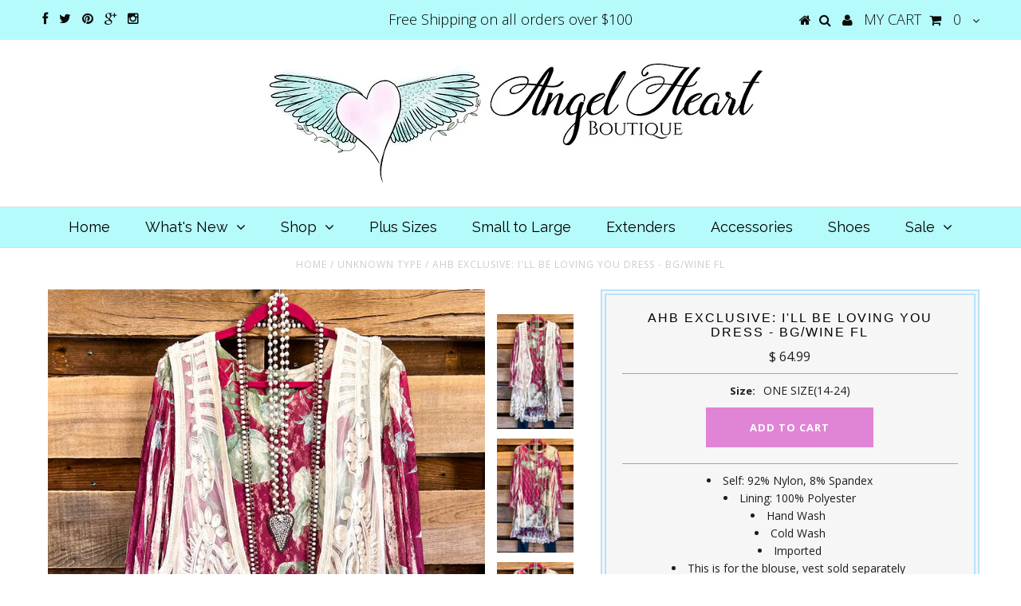

--- FILE ---
content_type: text/html; charset=utf-8
request_url: https://angelheartboutique.com/products/ahb-exclusive-ill-be-loving-you-dress-bg-wine-fl
body_size: 25031
content:



<!DOCTYPE html>
<!--[if lt IE 7 ]><html class="ie ie6" lang="en"> <![endif]-->
<!--[if IE 7 ]><html class="ie ie7" lang="en"> <![endif]-->
<!--[if IE 8 ]><html class="ie ie8" lang="en"> <![endif]-->
<!--[if (gte IE 9)|!(IE)]><!--><html lang="en"> <!--<![endif]-->
<head>
<link rel='preconnect dns-prefetch' href='https://api.config-security.com/' crossorigin />
<link rel='preconnect dns-prefetch' href='https://conf.config-security.com/' crossorigin />
<link rel='preconnect dns-prefetch' href='https://whale.camera/' crossorigin />
<script>
/* >> TriplePixel :: start*/
window.TriplePixelData={TripleName:"treebo.myshopify.com",ver:"2.11",plat:"SHOPIFY",isHeadless:false},function(W,H,A,L,E,_,B,N){function O(U,T,P,H,R){void 0===R&&(R=!1),H=new XMLHttpRequest,P?(H.open("POST",U,!0),H.setRequestHeader("Content-Type","application/json")):H.open("GET",U,!0),H.send(JSON.stringify(P||{})),H.onreadystatechange=function(){4===H.readyState&&200===H.status?(R=H.responseText,U.includes(".txt")?eval(R):P||(N[B]=R)):(299<H.status||H.status<200)&&T&&!R&&(R=!0,O(U,T-1,P))}}if(N=window,!N[H+"sn"]){N[H+"sn"]=1,L=function(){return Date.now().toString(36)+"_"+Math.random().toString(36)};try{A.setItem(H,1+(0|A.getItem(H)||0)),(E=JSON.parse(A.getItem(H+"U")||"[]")).push({u:location.href,r:document.referrer,t:Date.now(),id:L()}),A.setItem(H+"U",JSON.stringify(E))}catch(e){}var i,m,p;A.getItem('"!nC`')||(_=A,A=N,A[H]||(E=A[H]=function(t,e,a){return void 0===a&&(a=[]),"State"==t?E.s:(W=L(),(E._q=E._q||[]).push([W,t,e].concat(a)),W)},E.s="Installed",E._q=[],E.ch=W,B="configSecurityConfModel",N[B]=1,O("https://conf.config-security.com/model",5),i=L(),m=A[atob("c2NyZWVu")],_.setItem("di_pmt_wt",i),p={id:i,action:"profile",avatar:_.getItem("auth-security_rand_salt_"),time:m[atob("d2lkdGg=")]+":"+m[atob("aGVpZ2h0")],host:A.TriplePixelData.TripleName,plat:A.TriplePixelData.plat,url:window.location.href,ref:document.referrer,ver:A.TriplePixelData.ver},O("https://api.config-security.com/event",5,p),O("https://whale.camera/live/dot.txt",5)))}}("","TriplePixel",localStorage);
/* << TriplePixel :: end*/
</script><script src="https://country-blocker.zend-apps.com/scripts/2068/d72fbbccd9fe64c3a14f85d225a046f4.js" async></script>

<script> 
/* Begin Polar Analytics Pixel */  
!function(){function load(retry){var PA=new XMLHttpRequest;PA.open("GET","https://cdn-production.polaranalytics.com/pap.txt?"+(new Date).toISOString().slice(0,10).replace(/-/g,""),!0),PA.send(),PA.onreadystatechange=function(){4===PA.readyState&&200===PA.status?setTimeout(function(){return eval(PA.responseText)},40):(299<PA.status||PA.status<200)&&retry&&load(retry-1)}}load(10)}();  
/* End Polar Analytics Pixel */  
</script>
  
  <meta charset="utf-8" />

  <!-- Basic Page Needs
================================================== -->
  
  <meta name="facebook-domain-verification" content="0b673nlup5dyyx1plcqmpfpd6egz66" />
  

  <meta name="google-site-verification" content="4IolFZUDORU-x8X9HCQZaj2oxb37yZgtyC9hm44aRKw" />

  <meta name="google-site-verification" content="dL4WJRJpu-TYkGGM9Z1b3YJcWiWL4mxiDERBygLxN88" />
  
<meta name="google-site-verification" content="4IolFZUDORU-x8X9HCQZaj2oxb37yZgtyC9hm44aRKw" />
  
  <meta name="msvalidate.01" content="F96C771094344154995558673DCC5AA4" />

  
  <meta name="msvalidate.01" content="482B27B69D23AE6EF28FC94DC2125689" />

  <title>
    AHB EXCLUSIVE: I&#39;ll Be Loving You Dress - BG/Wine Fl 
   
      </title>
  
  <meta name="description" content="Self: 92% Nylon, 8% Spandex Lining: 100% Polyester Hand Wash  Cold Wash Imported This is for the blouse, vest sold separately  Shop vest here Length:  34&quot;- 40&quot; Bust: 48&quot; Item Fits:  ONE SIZE(14-24)" />
  
  
  
  <!-- Schay making this code transparente 6/5/16 <link rel="canonical" href="https://angelheartboutique.com/products/ahb-exclusive-ill-be-loving-you-dress-bg-wine-fl" />--> 

 


  <!-- CSS
================================================== -->

  
































































<link href='//fonts.googleapis.com/css?family=Montserrat:400,700|Open+Sans:400,300,700|Raleway:400,300,700' rel='stylesheet' type='text/css'>


  <link href="//angelheartboutique.com/cdn/shop/t/75/assets/stylesheet.css?v=93498460646629917131767415286" rel="stylesheet" type="text/css" media="all" />
  <link href="//angelheartboutique.com/cdn/shop/t/75/assets/custom.css?v=176838773115869583621532000488" rel="stylesheet" type="text/css" media="all" />
  <link href="//angelheartboutique.com/cdn/shop/t/75/assets/font-awesome.css?v=56740405129602268521520429246" rel="stylesheet" type="text/css" media="all" />
  <link href="//angelheartboutique.com/cdn/shop/t/75/assets/queries.css?v=79544925385264114381520429267" rel="stylesheet" type="text/css" media="all" />
  

  <!--[if IE 8 ]><link href="//angelheartboutique.com/cdn/shop/t/75/assets/ie8.css?v=118221984734278639501520429268" rel="stylesheet" type="text/css" media="all" /><![endif]-->

  <!--[if IE 7]>
<link href="//angelheartboutique.com/cdn/shop/t/75/assets/font-awesome-ie7.css?v=111952797986497000111520429246" rel="stylesheet" type="text/css" media="all" />
<![endif]-->

  <!-- JS
================================================== -->


  <script src="//ajax.googleapis.com/ajax/libs/jquery/1.9.1/jquery.min.js"></script>
  <script src="//angelheartboutique.com/cdn/shop/t/75/assets/theme.js?v=76904038951711408021520429267"></script>
  <script src="//angelheartboutique.com/cdn/shop/t/75/assets/modernizr.custom.js?v=45854973270124725641520429255"></script>
  <script src="//angelheartboutique.com/cdn/shop/t/75/assets/wow.js?v=69792710777446479561520429264"></script>
  

  <script>new WOW().init();</script>




  <!--[if lt IE 9]>
<script src="//html5shim.googlecode.com/svn/trunk/html5.js"></script>
<![endif]-->

  <meta name="viewport" content="width=device-width, initial-scale=1, maximum-scale=1">

  <!-- Favicons
================================================== -->

  <link rel="shortcut icon" href="//angelheartboutique.com/cdn/shop/t/75/assets/favicon.png?v=44356884787120176561520429245">

  

  <script>window.performance && window.performance.mark && window.performance.mark('shopify.content_for_header.start');</script><meta name="google-site-verification" content="dL4WJRJpu-TYkGGM9Z1b3YJcWiWL4mxiDERBygLxN88">
<meta name="facebook-domain-verification" content="0b673nlup5dyyx1plcqmpfpd6egz66">
<meta id="shopify-digital-wallet" name="shopify-digital-wallet" content="/7357301/digital_wallets/dialog">
<meta name="shopify-checkout-api-token" content="4c8703843af04b40212a611903dd581c">
<meta id="in-context-paypal-metadata" data-shop-id="7357301" data-venmo-supported="false" data-environment="production" data-locale="en_US" data-paypal-v4="true" data-currency="USD">
<link rel="alternate" type="application/json+oembed" href="https://angelheartboutique.com/products/ahb-exclusive-ill-be-loving-you-dress-bg-wine-fl.oembed">
<script async="async" src="/checkouts/internal/preloads.js?locale=en-US"></script>
<link rel="preconnect" href="https://shop.app" crossorigin="anonymous">
<script async="async" src="https://shop.app/checkouts/internal/preloads.js?locale=en-US&shop_id=7357301" crossorigin="anonymous"></script>
<script id="apple-pay-shop-capabilities" type="application/json">{"shopId":7357301,"countryCode":"US","currencyCode":"USD","merchantCapabilities":["supports3DS"],"merchantId":"gid:\/\/shopify\/Shop\/7357301","merchantName":"Angel Heart Boutique ","requiredBillingContactFields":["postalAddress","email","phone"],"requiredShippingContactFields":["postalAddress","email","phone"],"shippingType":"shipping","supportedNetworks":["visa","masterCard","amex","discover","elo","jcb"],"total":{"type":"pending","label":"Angel Heart Boutique ","amount":"1.00"},"shopifyPaymentsEnabled":true,"supportsSubscriptions":true}</script>
<script id="shopify-features" type="application/json">{"accessToken":"4c8703843af04b40212a611903dd581c","betas":["rich-media-storefront-analytics"],"domain":"angelheartboutique.com","predictiveSearch":true,"shopId":7357301,"locale":"en"}</script>
<script>var Shopify = Shopify || {};
Shopify.shop = "treebo.myshopify.com";
Shopify.locale = "en";
Shopify.currency = {"active":"USD","rate":"1.0"};
Shopify.country = "US";
Shopify.theme = {"name":"Testament.01.Dev.Backup.20180307","id":11843469377,"schema_name":null,"schema_version":null,"theme_store_id":623,"role":"main"};
Shopify.theme.handle = "null";
Shopify.theme.style = {"id":null,"handle":null};
Shopify.cdnHost = "angelheartboutique.com/cdn";
Shopify.routes = Shopify.routes || {};
Shopify.routes.root = "/";</script>
<script type="module">!function(o){(o.Shopify=o.Shopify||{}).modules=!0}(window);</script>
<script>!function(o){function n(){var o=[];function n(){o.push(Array.prototype.slice.apply(arguments))}return n.q=o,n}var t=o.Shopify=o.Shopify||{};t.loadFeatures=n(),t.autoloadFeatures=n()}(window);</script>
<script>
  window.ShopifyPay = window.ShopifyPay || {};
  window.ShopifyPay.apiHost = "shop.app\/pay";
  window.ShopifyPay.redirectState = null;
</script>
<script id="shop-js-analytics" type="application/json">{"pageType":"product"}</script>
<script defer="defer" async type="module" src="//angelheartboutique.com/cdn/shopifycloud/shop-js/modules/v2/client.init-shop-cart-sync_BN7fPSNr.en.esm.js"></script>
<script defer="defer" async type="module" src="//angelheartboutique.com/cdn/shopifycloud/shop-js/modules/v2/chunk.common_Cbph3Kss.esm.js"></script>
<script defer="defer" async type="module" src="//angelheartboutique.com/cdn/shopifycloud/shop-js/modules/v2/chunk.modal_DKumMAJ1.esm.js"></script>
<script type="module">
  await import("//angelheartboutique.com/cdn/shopifycloud/shop-js/modules/v2/client.init-shop-cart-sync_BN7fPSNr.en.esm.js");
await import("//angelheartboutique.com/cdn/shopifycloud/shop-js/modules/v2/chunk.common_Cbph3Kss.esm.js");
await import("//angelheartboutique.com/cdn/shopifycloud/shop-js/modules/v2/chunk.modal_DKumMAJ1.esm.js");

  window.Shopify.SignInWithShop?.initShopCartSync?.({"fedCMEnabled":true,"windoidEnabled":true});

</script>
<script>
  window.Shopify = window.Shopify || {};
  if (!window.Shopify.featureAssets) window.Shopify.featureAssets = {};
  window.Shopify.featureAssets['shop-js'] = {"shop-cart-sync":["modules/v2/client.shop-cart-sync_CJVUk8Jm.en.esm.js","modules/v2/chunk.common_Cbph3Kss.esm.js","modules/v2/chunk.modal_DKumMAJ1.esm.js"],"init-fed-cm":["modules/v2/client.init-fed-cm_7Fvt41F4.en.esm.js","modules/v2/chunk.common_Cbph3Kss.esm.js","modules/v2/chunk.modal_DKumMAJ1.esm.js"],"init-shop-email-lookup-coordinator":["modules/v2/client.init-shop-email-lookup-coordinator_Cc088_bR.en.esm.js","modules/v2/chunk.common_Cbph3Kss.esm.js","modules/v2/chunk.modal_DKumMAJ1.esm.js"],"init-windoid":["modules/v2/client.init-windoid_hPopwJRj.en.esm.js","modules/v2/chunk.common_Cbph3Kss.esm.js","modules/v2/chunk.modal_DKumMAJ1.esm.js"],"shop-button":["modules/v2/client.shop-button_B0jaPSNF.en.esm.js","modules/v2/chunk.common_Cbph3Kss.esm.js","modules/v2/chunk.modal_DKumMAJ1.esm.js"],"shop-cash-offers":["modules/v2/client.shop-cash-offers_DPIskqss.en.esm.js","modules/v2/chunk.common_Cbph3Kss.esm.js","modules/v2/chunk.modal_DKumMAJ1.esm.js"],"shop-toast-manager":["modules/v2/client.shop-toast-manager_CK7RT69O.en.esm.js","modules/v2/chunk.common_Cbph3Kss.esm.js","modules/v2/chunk.modal_DKumMAJ1.esm.js"],"init-shop-cart-sync":["modules/v2/client.init-shop-cart-sync_BN7fPSNr.en.esm.js","modules/v2/chunk.common_Cbph3Kss.esm.js","modules/v2/chunk.modal_DKumMAJ1.esm.js"],"init-customer-accounts-sign-up":["modules/v2/client.init-customer-accounts-sign-up_CfPf4CXf.en.esm.js","modules/v2/client.shop-login-button_DeIztwXF.en.esm.js","modules/v2/chunk.common_Cbph3Kss.esm.js","modules/v2/chunk.modal_DKumMAJ1.esm.js"],"pay-button":["modules/v2/client.pay-button_CgIwFSYN.en.esm.js","modules/v2/chunk.common_Cbph3Kss.esm.js","modules/v2/chunk.modal_DKumMAJ1.esm.js"],"init-customer-accounts":["modules/v2/client.init-customer-accounts_DQ3x16JI.en.esm.js","modules/v2/client.shop-login-button_DeIztwXF.en.esm.js","modules/v2/chunk.common_Cbph3Kss.esm.js","modules/v2/chunk.modal_DKumMAJ1.esm.js"],"avatar":["modules/v2/client.avatar_BTnouDA3.en.esm.js"],"init-shop-for-new-customer-accounts":["modules/v2/client.init-shop-for-new-customer-accounts_CsZy_esa.en.esm.js","modules/v2/client.shop-login-button_DeIztwXF.en.esm.js","modules/v2/chunk.common_Cbph3Kss.esm.js","modules/v2/chunk.modal_DKumMAJ1.esm.js"],"shop-follow-button":["modules/v2/client.shop-follow-button_BRMJjgGd.en.esm.js","modules/v2/chunk.common_Cbph3Kss.esm.js","modules/v2/chunk.modal_DKumMAJ1.esm.js"],"checkout-modal":["modules/v2/client.checkout-modal_B9Drz_yf.en.esm.js","modules/v2/chunk.common_Cbph3Kss.esm.js","modules/v2/chunk.modal_DKumMAJ1.esm.js"],"shop-login-button":["modules/v2/client.shop-login-button_DeIztwXF.en.esm.js","modules/v2/chunk.common_Cbph3Kss.esm.js","modules/v2/chunk.modal_DKumMAJ1.esm.js"],"lead-capture":["modules/v2/client.lead-capture_DXYzFM3R.en.esm.js","modules/v2/chunk.common_Cbph3Kss.esm.js","modules/v2/chunk.modal_DKumMAJ1.esm.js"],"shop-login":["modules/v2/client.shop-login_CA5pJqmO.en.esm.js","modules/v2/chunk.common_Cbph3Kss.esm.js","modules/v2/chunk.modal_DKumMAJ1.esm.js"],"payment-terms":["modules/v2/client.payment-terms_BxzfvcZJ.en.esm.js","modules/v2/chunk.common_Cbph3Kss.esm.js","modules/v2/chunk.modal_DKumMAJ1.esm.js"]};
</script>
<script>(function() {
  var isLoaded = false;
  function asyncLoad() {
    if (isLoaded) return;
    isLoaded = true;
    var urls = ["https:\/\/assets1.adroll.com\/shopify\/latest\/j\/shopify_rolling_bootstrap_v2.js?adroll_adv_id=Q6BNLJOY7NE5PLE6Z53AHL\u0026adroll_pix_id=VKW6YSDJEZC3JAAKV6ZETN\u0026shop=treebo.myshopify.com","https:\/\/loox.io\/widget\/NyWRdFKMeH\/loox.1528404573659.js?shop=treebo.myshopify.com","https:\/\/chimpstatic.com\/mcjs-connected\/js\/users\/797f94cee8e32685c6bcdd63e\/7ab6648a9b015677c0069916f.js?shop=treebo.myshopify.com"];
    for (var i = 0; i < urls.length; i++) {
      var s = document.createElement('script');
      s.type = 'text/javascript';
      s.async = true;
      s.src = urls[i];
      var x = document.getElementsByTagName('script')[0];
      x.parentNode.insertBefore(s, x);
    }
  };
  if(window.attachEvent) {
    window.attachEvent('onload', asyncLoad);
  } else {
    window.addEventListener('load', asyncLoad, false);
  }
})();</script>
<script id="__st">var __st={"a":7357301,"offset":-21600,"reqid":"a32e1e5e-cb4a-4fc8-b423-c605efb8e6a6-1769875531","pageurl":"angelheartboutique.com\/products\/ahb-exclusive-ill-be-loving-you-dress-bg-wine-fl","u":"ab997fbcd6ec","p":"product","rtyp":"product","rid":7443548635201};</script>
<script>window.ShopifyPaypalV4VisibilityTracking = true;</script>
<script id="captcha-bootstrap">!function(){'use strict';const t='contact',e='account',n='new_comment',o=[[t,t],['blogs',n],['comments',n],[t,'customer']],c=[[e,'customer_login'],[e,'guest_login'],[e,'recover_customer_password'],[e,'create_customer']],r=t=>t.map((([t,e])=>`form[action*='/${t}']:not([data-nocaptcha='true']) input[name='form_type'][value='${e}']`)).join(','),a=t=>()=>t?[...document.querySelectorAll(t)].map((t=>t.form)):[];function s(){const t=[...o],e=r(t);return a(e)}const i='password',u='form_key',d=['recaptcha-v3-token','g-recaptcha-response','h-captcha-response',i],f=()=>{try{return window.sessionStorage}catch{return}},m='__shopify_v',_=t=>t.elements[u];function p(t,e,n=!1){try{const o=window.sessionStorage,c=JSON.parse(o.getItem(e)),{data:r}=function(t){const{data:e,action:n}=t;return t[m]||n?{data:e,action:n}:{data:t,action:n}}(c);for(const[e,n]of Object.entries(r))t.elements[e]&&(t.elements[e].value=n);n&&o.removeItem(e)}catch(o){console.error('form repopulation failed',{error:o})}}const l='form_type',E='cptcha';function T(t){t.dataset[E]=!0}const w=window,h=w.document,L='Shopify',v='ce_forms',y='captcha';let A=!1;((t,e)=>{const n=(g='f06e6c50-85a8-45c8-87d0-21a2b65856fe',I='https://cdn.shopify.com/shopifycloud/storefront-forms-hcaptcha/ce_storefront_forms_captcha_hcaptcha.v1.5.2.iife.js',D={infoText:'Protected by hCaptcha',privacyText:'Privacy',termsText:'Terms'},(t,e,n)=>{const o=w[L][v],c=o.bindForm;if(c)return c(t,g,e,D).then(n);var r;o.q.push([[t,g,e,D],n]),r=I,A||(h.body.append(Object.assign(h.createElement('script'),{id:'captcha-provider',async:!0,src:r})),A=!0)});var g,I,D;w[L]=w[L]||{},w[L][v]=w[L][v]||{},w[L][v].q=[],w[L][y]=w[L][y]||{},w[L][y].protect=function(t,e){n(t,void 0,e),T(t)},Object.freeze(w[L][y]),function(t,e,n,w,h,L){const[v,y,A,g]=function(t,e,n){const i=e?o:[],u=t?c:[],d=[...i,...u],f=r(d),m=r(i),_=r(d.filter((([t,e])=>n.includes(e))));return[a(f),a(m),a(_),s()]}(w,h,L),I=t=>{const e=t.target;return e instanceof HTMLFormElement?e:e&&e.form},D=t=>v().includes(t);t.addEventListener('submit',(t=>{const e=I(t);if(!e)return;const n=D(e)&&!e.dataset.hcaptchaBound&&!e.dataset.recaptchaBound,o=_(e),c=g().includes(e)&&(!o||!o.value);(n||c)&&t.preventDefault(),c&&!n&&(function(t){try{if(!f())return;!function(t){const e=f();if(!e)return;const n=_(t);if(!n)return;const o=n.value;o&&e.removeItem(o)}(t);const e=Array.from(Array(32),(()=>Math.random().toString(36)[2])).join('');!function(t,e){_(t)||t.append(Object.assign(document.createElement('input'),{type:'hidden',name:u})),t.elements[u].value=e}(t,e),function(t,e){const n=f();if(!n)return;const o=[...t.querySelectorAll(`input[type='${i}']`)].map((({name:t})=>t)),c=[...d,...o],r={};for(const[a,s]of new FormData(t).entries())c.includes(a)||(r[a]=s);n.setItem(e,JSON.stringify({[m]:1,action:t.action,data:r}))}(t,e)}catch(e){console.error('failed to persist form',e)}}(e),e.submit())}));const S=(t,e)=>{t&&!t.dataset[E]&&(n(t,e.some((e=>e===t))),T(t))};for(const o of['focusin','change'])t.addEventListener(o,(t=>{const e=I(t);D(e)&&S(e,y())}));const B=e.get('form_key'),M=e.get(l),P=B&&M;t.addEventListener('DOMContentLoaded',(()=>{const t=y();if(P)for(const e of t)e.elements[l].value===M&&p(e,B);[...new Set([...A(),...v().filter((t=>'true'===t.dataset.shopifyCaptcha))])].forEach((e=>S(e,t)))}))}(h,new URLSearchParams(w.location.search),n,t,e,['guest_login'])})(!0,!0)}();</script>
<script integrity="sha256-4kQ18oKyAcykRKYeNunJcIwy7WH5gtpwJnB7kiuLZ1E=" data-source-attribution="shopify.loadfeatures" defer="defer" src="//angelheartboutique.com/cdn/shopifycloud/storefront/assets/storefront/load_feature-a0a9edcb.js" crossorigin="anonymous"></script>
<script crossorigin="anonymous" defer="defer" src="//angelheartboutique.com/cdn/shopifycloud/storefront/assets/shopify_pay/storefront-65b4c6d7.js?v=20250812"></script>
<script data-source-attribution="shopify.dynamic_checkout.dynamic.init">var Shopify=Shopify||{};Shopify.PaymentButton=Shopify.PaymentButton||{isStorefrontPortableWallets:!0,init:function(){window.Shopify.PaymentButton.init=function(){};var t=document.createElement("script");t.src="https://angelheartboutique.com/cdn/shopifycloud/portable-wallets/latest/portable-wallets.en.js",t.type="module",document.head.appendChild(t)}};
</script>
<script data-source-attribution="shopify.dynamic_checkout.buyer_consent">
  function portableWalletsHideBuyerConsent(e){var t=document.getElementById("shopify-buyer-consent"),n=document.getElementById("shopify-subscription-policy-button");t&&n&&(t.classList.add("hidden"),t.setAttribute("aria-hidden","true"),n.removeEventListener("click",e))}function portableWalletsShowBuyerConsent(e){var t=document.getElementById("shopify-buyer-consent"),n=document.getElementById("shopify-subscription-policy-button");t&&n&&(t.classList.remove("hidden"),t.removeAttribute("aria-hidden"),n.addEventListener("click",e))}window.Shopify?.PaymentButton&&(window.Shopify.PaymentButton.hideBuyerConsent=portableWalletsHideBuyerConsent,window.Shopify.PaymentButton.showBuyerConsent=portableWalletsShowBuyerConsent);
</script>
<script data-source-attribution="shopify.dynamic_checkout.cart.bootstrap">document.addEventListener("DOMContentLoaded",(function(){function t(){return document.querySelector("shopify-accelerated-checkout-cart, shopify-accelerated-checkout")}if(t())Shopify.PaymentButton.init();else{new MutationObserver((function(e,n){t()&&(Shopify.PaymentButton.init(),n.disconnect())})).observe(document.body,{childList:!0,subtree:!0})}}));
</script>
<link id="shopify-accelerated-checkout-styles" rel="stylesheet" media="screen" href="https://angelheartboutique.com/cdn/shopifycloud/portable-wallets/latest/accelerated-checkout-backwards-compat.css" crossorigin="anonymous">
<style id="shopify-accelerated-checkout-cart">
        #shopify-buyer-consent {
  margin-top: 1em;
  display: inline-block;
  width: 100%;
}

#shopify-buyer-consent.hidden {
  display: none;
}

#shopify-subscription-policy-button {
  background: none;
  border: none;
  padding: 0;
  text-decoration: underline;
  font-size: inherit;
  cursor: pointer;
}

#shopify-subscription-policy-button::before {
  box-shadow: none;
}

      </style>

<script>window.performance && window.performance.mark && window.performance.mark('shopify.content_for_header.end');</script>


  

  <script>$(window).load(function(){$(".prod-image").matchHeight()});</script> 

  <link rel="next" href="/next"/>
  <link rel="prev" href="/prev"/>

<!-- Hits Analytics tracking code -->

  

<!-- end of Hits Analytics code -->
  
 <meta name="google-site-verification" content="uCHWHpzl9b-edJWN_eO6r5nF_9YxzmnQ-8l-f8kQWk0" />
  
  
  
  
  
  <!-- the bellow is added by schay silva 6/5/16 -->
  
    
     <link rel="canonical" href="https://angelheartboutique.com/products/ahb-exclusive-ill-be-loving-you-dress-bg-wine-fl" />
  

 <!-- BeginConsistentCartAddon -->
  <script src="//angelheartboutique.com/cdn/shop/t/75/assets/consistent_cart_addon.min.js?v=32863327779343576371520429242"></script>
  <script>Shopify.customer_logged_in = false ; Shopify.customer_email = "" ;Shopify.log_uuids = true;</script><!-- EndConsistentCartAddon -->

  <!-- "snippets/shogun-head.liquid" was not rendered, the associated app was uninstalled -->

	<script>var loox_global_hash = '1769833090998';</script><style>.loox-reviews-default { max-width: 1200px; margin: 0 auto; }</style>
<script type="text/javascript">
	
		var productVICHandle = 'ahb-exclusive-ill-be-loving-you-dress-bg-wine-fl';
	
	var isCartPage = false;
	
</script>
<link href="//angelheartboutique.com/cdn/shop/t/75/assets/alert.css?v=135610300445096884681550554660" rel="stylesheet" type="text/css" media="all" />
<link href="//angelheartboutique.com/cdn/shop/t/75/assets/variants-in-catalog.css?v=143380536197601032781550554661" rel="stylesheet" type="text/css" media="all" />
<script src="//angelheartboutique.com/cdn/shop/t/75/assets/alert.js?v=10418052424899582361550554661" type="text/javascript"></script>
<script type="text/javascript">var show_type = '1';var combinations_or_variants = '0';var select_or_radio_combinations = '0';var select_or_radio = '0';var only_available_combinations = '0';var show_price_for_combination = '0';var show_variants_names = '1';var show_add_to_cart = '0';var show_product_count = '0';var add_to_cart_title = 'Add To Cart';var unavailable_title = 'Out Of Stock';var button_label_color = '#000000';var button_background_color = '#32c6dc';var mini_cart_path = '';var show_message = '0';var message_type = '0';var fixed_message_position = '0';var message_text = 'Product {LINKED_NAME} was successfully added to your shopping cart';var message_text_color = '#000000';var message_background_color = '#d4d4d4';var message_hide_time = '0';var message_font_size = '14';var money_format = '$ ';var price_money_format = '$ {{amount}}';</script><!-- BEGIN app block: shopify://apps/adroll-advertising-marketing/blocks/adroll-pixel/c60853ed-1adb-4359-83ae-4ed43ed0b559 -->
  <!-- AdRoll Customer: not found -->



  
  
  <!-- AdRoll Advertisable: Q6BNLJOY7NE5PLE6Z53AHL -->
  <!-- AdRoll Pixel: VKW6YSDJEZC3JAAKV6ZETN -->
  <script async src="https://assets1.adroll.com/shopify/latest/j/shopify_rolling_bootstrap_v2.js?adroll_adv_id=Q6BNLJOY7NE5PLE6Z53AHL&adroll_pix_id=VKW6YSDJEZC3JAAKV6ZETN"></script>



<!-- END app block --><!-- BEGIN app block: shopify://apps/klaviyo-email-marketing-sms/blocks/klaviyo-onsite-embed/2632fe16-c075-4321-a88b-50b567f42507 -->












  <script async src="https://static.klaviyo.com/onsite/js/VAvWq5/klaviyo.js?company_id=VAvWq5"></script>
  <script>!function(){if(!window.klaviyo){window._klOnsite=window._klOnsite||[];try{window.klaviyo=new Proxy({},{get:function(n,i){return"push"===i?function(){var n;(n=window._klOnsite).push.apply(n,arguments)}:function(){for(var n=arguments.length,o=new Array(n),w=0;w<n;w++)o[w]=arguments[w];var t="function"==typeof o[o.length-1]?o.pop():void 0,e=new Promise((function(n){window._klOnsite.push([i].concat(o,[function(i){t&&t(i),n(i)}]))}));return e}}})}catch(n){window.klaviyo=window.klaviyo||[],window.klaviyo.push=function(){var n;(n=window._klOnsite).push.apply(n,arguments)}}}}();</script>

  
    <script id="viewed_product">
      if (item == null) {
        var _learnq = _learnq || [];

        var MetafieldReviews = null
        var MetafieldYotpoRating = null
        var MetafieldYotpoCount = null
        var MetafieldLooxRating = null
        var MetafieldLooxCount = null
        var okendoProduct = null
        var okendoProductReviewCount = null
        var okendoProductReviewAverageValue = null
        try {
          // The following fields are used for Customer Hub recently viewed in order to add reviews.
          // This information is not part of __kla_viewed. Instead, it is part of __kla_viewed_reviewed_items
          MetafieldReviews = {};
          MetafieldYotpoRating = null
          MetafieldYotpoCount = null
          MetafieldLooxRating = null
          MetafieldLooxCount = null

          okendoProduct = null
          // If the okendo metafield is not legacy, it will error, which then requires the new json formatted data
          if (okendoProduct && 'error' in okendoProduct) {
            okendoProduct = null
          }
          okendoProductReviewCount = okendoProduct ? okendoProduct.reviewCount : null
          okendoProductReviewAverageValue = okendoProduct ? okendoProduct.reviewAverageValue : null
        } catch (error) {
          console.error('Error in Klaviyo onsite reviews tracking:', error);
        }

        var item = {
          Name: "AHB EXCLUSIVE: I'll Be Loving You Dress - BG\/Wine Fl",
          ProductID: 7443548635201,
          Categories: ["AHB EXCLUSIVE","All Items","Best Sellers","Curvy New Arrivals","New Arrivals","Plus Size Boutique","Plus Size Dresses","Plus Size Tops","Tops","What's New","What's New Plus"],
          ImageURL: "https://angelheartboutique.com/cdn/shop/products/IMG_9256_25c071bb-1d3a-447b-8cdc-e7f652fe913e_grande.jpg?v=1719288112",
          URL: "https://angelheartboutique.com/products/ahb-exclusive-ill-be-loving-you-dress-bg-wine-fl",
          Brand: "Origami",
          Price: "$ 64.99",
          Value: "64.99",
          CompareAtPrice: "$ 0.00"
        };
        _learnq.push(['track', 'Viewed Product', item]);
        _learnq.push(['trackViewedItem', {
          Title: item.Name,
          ItemId: item.ProductID,
          Categories: item.Categories,
          ImageUrl: item.ImageURL,
          Url: item.URL,
          Metadata: {
            Brand: item.Brand,
            Price: item.Price,
            Value: item.Value,
            CompareAtPrice: item.CompareAtPrice
          },
          metafields:{
            reviews: MetafieldReviews,
            yotpo:{
              rating: MetafieldYotpoRating,
              count: MetafieldYotpoCount,
            },
            loox:{
              rating: MetafieldLooxRating,
              count: MetafieldLooxCount,
            },
            okendo: {
              rating: okendoProductReviewAverageValue,
              count: okendoProductReviewCount,
            }
          }
        }]);
      }
    </script>
  




  <script>
    window.klaviyoReviewsProductDesignMode = false
  </script>







<!-- END app block --><link href="https://monorail-edge.shopifysvc.com" rel="dns-prefetch">
<script>(function(){if ("sendBeacon" in navigator && "performance" in window) {try {var session_token_from_headers = performance.getEntriesByType('navigation')[0].serverTiming.find(x => x.name == '_s').description;} catch {var session_token_from_headers = undefined;}var session_cookie_matches = document.cookie.match(/_shopify_s=([^;]*)/);var session_token_from_cookie = session_cookie_matches && session_cookie_matches.length === 2 ? session_cookie_matches[1] : "";var session_token = session_token_from_headers || session_token_from_cookie || "";function handle_abandonment_event(e) {var entries = performance.getEntries().filter(function(entry) {return /monorail-edge.shopifysvc.com/.test(entry.name);});if (!window.abandonment_tracked && entries.length === 0) {window.abandonment_tracked = true;var currentMs = Date.now();var navigation_start = performance.timing.navigationStart;var payload = {shop_id: 7357301,url: window.location.href,navigation_start,duration: currentMs - navigation_start,session_token,page_type: "product"};window.navigator.sendBeacon("https://monorail-edge.shopifysvc.com/v1/produce", JSON.stringify({schema_id: "online_store_buyer_site_abandonment/1.1",payload: payload,metadata: {event_created_at_ms: currentMs,event_sent_at_ms: currentMs}}));}}window.addEventListener('pagehide', handle_abandonment_event);}}());</script>
<script id="web-pixels-manager-setup">(function e(e,d,r,n,o){if(void 0===o&&(o={}),!Boolean(null===(a=null===(i=window.Shopify)||void 0===i?void 0:i.analytics)||void 0===a?void 0:a.replayQueue)){var i,a;window.Shopify=window.Shopify||{};var t=window.Shopify;t.analytics=t.analytics||{};var s=t.analytics;s.replayQueue=[],s.publish=function(e,d,r){return s.replayQueue.push([e,d,r]),!0};try{self.performance.mark("wpm:start")}catch(e){}var l=function(){var e={modern:/Edge?\/(1{2}[4-9]|1[2-9]\d|[2-9]\d{2}|\d{4,})\.\d+(\.\d+|)|Firefox\/(1{2}[4-9]|1[2-9]\d|[2-9]\d{2}|\d{4,})\.\d+(\.\d+|)|Chrom(ium|e)\/(9{2}|\d{3,})\.\d+(\.\d+|)|(Maci|X1{2}).+ Version\/(15\.\d+|(1[6-9]|[2-9]\d|\d{3,})\.\d+)([,.]\d+|)( \(\w+\)|)( Mobile\/\w+|) Safari\/|Chrome.+OPR\/(9{2}|\d{3,})\.\d+\.\d+|(CPU[ +]OS|iPhone[ +]OS|CPU[ +]iPhone|CPU IPhone OS|CPU iPad OS)[ +]+(15[._]\d+|(1[6-9]|[2-9]\d|\d{3,})[._]\d+)([._]\d+|)|Android:?[ /-](13[3-9]|1[4-9]\d|[2-9]\d{2}|\d{4,})(\.\d+|)(\.\d+|)|Android.+Firefox\/(13[5-9]|1[4-9]\d|[2-9]\d{2}|\d{4,})\.\d+(\.\d+|)|Android.+Chrom(ium|e)\/(13[3-9]|1[4-9]\d|[2-9]\d{2}|\d{4,})\.\d+(\.\d+|)|SamsungBrowser\/([2-9]\d|\d{3,})\.\d+/,legacy:/Edge?\/(1[6-9]|[2-9]\d|\d{3,})\.\d+(\.\d+|)|Firefox\/(5[4-9]|[6-9]\d|\d{3,})\.\d+(\.\d+|)|Chrom(ium|e)\/(5[1-9]|[6-9]\d|\d{3,})\.\d+(\.\d+|)([\d.]+$|.*Safari\/(?![\d.]+ Edge\/[\d.]+$))|(Maci|X1{2}).+ Version\/(10\.\d+|(1[1-9]|[2-9]\d|\d{3,})\.\d+)([,.]\d+|)( \(\w+\)|)( Mobile\/\w+|) Safari\/|Chrome.+OPR\/(3[89]|[4-9]\d|\d{3,})\.\d+\.\d+|(CPU[ +]OS|iPhone[ +]OS|CPU[ +]iPhone|CPU IPhone OS|CPU iPad OS)[ +]+(10[._]\d+|(1[1-9]|[2-9]\d|\d{3,})[._]\d+)([._]\d+|)|Android:?[ /-](13[3-9]|1[4-9]\d|[2-9]\d{2}|\d{4,})(\.\d+|)(\.\d+|)|Mobile Safari.+OPR\/([89]\d|\d{3,})\.\d+\.\d+|Android.+Firefox\/(13[5-9]|1[4-9]\d|[2-9]\d{2}|\d{4,})\.\d+(\.\d+|)|Android.+Chrom(ium|e)\/(13[3-9]|1[4-9]\d|[2-9]\d{2}|\d{4,})\.\d+(\.\d+|)|Android.+(UC? ?Browser|UCWEB|U3)[ /]?(15\.([5-9]|\d{2,})|(1[6-9]|[2-9]\d|\d{3,})\.\d+)\.\d+|SamsungBrowser\/(5\.\d+|([6-9]|\d{2,})\.\d+)|Android.+MQ{2}Browser\/(14(\.(9|\d{2,})|)|(1[5-9]|[2-9]\d|\d{3,})(\.\d+|))(\.\d+|)|K[Aa][Ii]OS\/(3\.\d+|([4-9]|\d{2,})\.\d+)(\.\d+|)/},d=e.modern,r=e.legacy,n=navigator.userAgent;return n.match(d)?"modern":n.match(r)?"legacy":"unknown"}(),u="modern"===l?"modern":"legacy",c=(null!=n?n:{modern:"",legacy:""})[u],f=function(e){return[e.baseUrl,"/wpm","/b",e.hashVersion,"modern"===e.buildTarget?"m":"l",".js"].join("")}({baseUrl:d,hashVersion:r,buildTarget:u}),m=function(e){var d=e.version,r=e.bundleTarget,n=e.surface,o=e.pageUrl,i=e.monorailEndpoint;return{emit:function(e){var a=e.status,t=e.errorMsg,s=(new Date).getTime(),l=JSON.stringify({metadata:{event_sent_at_ms:s},events:[{schema_id:"web_pixels_manager_load/3.1",payload:{version:d,bundle_target:r,page_url:o,status:a,surface:n,error_msg:t},metadata:{event_created_at_ms:s}}]});if(!i)return console&&console.warn&&console.warn("[Web Pixels Manager] No Monorail endpoint provided, skipping logging."),!1;try{return self.navigator.sendBeacon.bind(self.navigator)(i,l)}catch(e){}var u=new XMLHttpRequest;try{return u.open("POST",i,!0),u.setRequestHeader("Content-Type","text/plain"),u.send(l),!0}catch(e){return console&&console.warn&&console.warn("[Web Pixels Manager] Got an unhandled error while logging to Monorail."),!1}}}}({version:r,bundleTarget:l,surface:e.surface,pageUrl:self.location.href,monorailEndpoint:e.monorailEndpoint});try{o.browserTarget=l,function(e){var d=e.src,r=e.async,n=void 0===r||r,o=e.onload,i=e.onerror,a=e.sri,t=e.scriptDataAttributes,s=void 0===t?{}:t,l=document.createElement("script"),u=document.querySelector("head"),c=document.querySelector("body");if(l.async=n,l.src=d,a&&(l.integrity=a,l.crossOrigin="anonymous"),s)for(var f in s)if(Object.prototype.hasOwnProperty.call(s,f))try{l.dataset[f]=s[f]}catch(e){}if(o&&l.addEventListener("load",o),i&&l.addEventListener("error",i),u)u.appendChild(l);else{if(!c)throw new Error("Did not find a head or body element to append the script");c.appendChild(l)}}({src:f,async:!0,onload:function(){if(!function(){var e,d;return Boolean(null===(d=null===(e=window.Shopify)||void 0===e?void 0:e.analytics)||void 0===d?void 0:d.initialized)}()){var d=window.webPixelsManager.init(e)||void 0;if(d){var r=window.Shopify.analytics;r.replayQueue.forEach((function(e){var r=e[0],n=e[1],o=e[2];d.publishCustomEvent(r,n,o)})),r.replayQueue=[],r.publish=d.publishCustomEvent,r.visitor=d.visitor,r.initialized=!0}}},onerror:function(){return m.emit({status:"failed",errorMsg:"".concat(f," has failed to load")})},sri:function(e){var d=/^sha384-[A-Za-z0-9+/=]+$/;return"string"==typeof e&&d.test(e)}(c)?c:"",scriptDataAttributes:o}),m.emit({status:"loading"})}catch(e){m.emit({status:"failed",errorMsg:(null==e?void 0:e.message)||"Unknown error"})}}})({shopId: 7357301,storefrontBaseUrl: "https://angelheartboutique.com",extensionsBaseUrl: "https://extensions.shopifycdn.com/cdn/shopifycloud/web-pixels-manager",monorailEndpoint: "https://monorail-edge.shopifysvc.com/unstable/produce_batch",surface: "storefront-renderer",enabledBetaFlags: ["2dca8a86"],webPixelsConfigList: [{"id":"1574699073","configuration":"{\"accountID\":\"VAvWq5\",\"webPixelConfig\":\"eyJlbmFibGVBZGRlZFRvQ2FydEV2ZW50cyI6IHRydWV9\"}","eventPayloadVersion":"v1","runtimeContext":"STRICT","scriptVersion":"524f6c1ee37bacdca7657a665bdca589","type":"APP","apiClientId":123074,"privacyPurposes":["ANALYTICS","MARKETING"],"dataSharingAdjustments":{"protectedCustomerApprovalScopes":["read_customer_address","read_customer_email","read_customer_name","read_customer_personal_data","read_customer_phone"]}},{"id":"742031425","configuration":"{\"shopId\":\"treebo.myshopify.com\"}","eventPayloadVersion":"v1","runtimeContext":"STRICT","scriptVersion":"674c31de9c131805829c42a983792da6","type":"APP","apiClientId":2753413,"privacyPurposes":["ANALYTICS","MARKETING","SALE_OF_DATA"],"dataSharingAdjustments":{"protectedCustomerApprovalScopes":["read_customer_address","read_customer_email","read_customer_name","read_customer_personal_data","read_customer_phone"]}},{"id":"723124289","configuration":"{\"tagID\":\"2613638257570\"}","eventPayloadVersion":"v1","runtimeContext":"STRICT","scriptVersion":"18031546ee651571ed29edbe71a3550b","type":"APP","apiClientId":3009811,"privacyPurposes":["ANALYTICS","MARKETING","SALE_OF_DATA"],"dataSharingAdjustments":{"protectedCustomerApprovalScopes":["read_customer_address","read_customer_email","read_customer_name","read_customer_personal_data","read_customer_phone"]}},{"id":"715456577","configuration":"{\"pixel_id\":\"743647375781834\",\"pixel_type\":\"facebook_pixel\"}","eventPayloadVersion":"v1","runtimeContext":"OPEN","scriptVersion":"ca16bc87fe92b6042fbaa3acc2fbdaa6","type":"APP","apiClientId":2329312,"privacyPurposes":["ANALYTICS","MARKETING","SALE_OF_DATA"],"dataSharingAdjustments":{"protectedCustomerApprovalScopes":["read_customer_address","read_customer_email","read_customer_name","read_customer_personal_data","read_customer_phone"]}},{"id":"373686337","configuration":"{\"advertisableEid\":\"Q6BNLJOY7NE5PLE6Z53AHL\",\"pixelEid\":\"VKW6YSDJEZC3JAAKV6ZETN\"}","eventPayloadVersion":"v1","runtimeContext":"STRICT","scriptVersion":"ba1ef5286d067b01e04bdc37410b8082","type":"APP","apiClientId":1005866,"privacyPurposes":["ANALYTICS","MARKETING","SALE_OF_DATA"],"dataSharingAdjustments":{"protectedCustomerApprovalScopes":["read_customer_address","read_customer_email","read_customer_name","read_customer_personal_data","read_customer_phone"]}},{"id":"368083009","configuration":"{\"config\":\"{\\\"pixel_id\\\":\\\"G-DVNJY404MV\\\",\\\"target_country\\\":\\\"US\\\",\\\"gtag_events\\\":[{\\\"type\\\":\\\"search\\\",\\\"action_label\\\":[\\\"G-DVNJY404MV\\\",\\\"AW-818379492\\\/tS9lCNOt3KYZEOT1nYYD\\\"]},{\\\"type\\\":\\\"begin_checkout\\\",\\\"action_label\\\":[\\\"G-DVNJY404MV\\\",\\\"AW-818379492\\\/L3CYCNmt3KYZEOT1nYYD\\\"]},{\\\"type\\\":\\\"view_item\\\",\\\"action_label\\\":[\\\"G-DVNJY404MV\\\",\\\"AW-818379492\\\/7xHECNCt3KYZEOT1nYYD\\\",\\\"MC-VWDZ5N1C0V\\\"]},{\\\"type\\\":\\\"purchase\\\",\\\"action_label\\\":[\\\"G-DVNJY404MV\\\",\\\"AW-818379492\\\/5rKoCMqt3KYZEOT1nYYD\\\",\\\"MC-VWDZ5N1C0V\\\"]},{\\\"type\\\":\\\"page_view\\\",\\\"action_label\\\":[\\\"G-DVNJY404MV\\\",\\\"AW-818379492\\\/scE9CM2t3KYZEOT1nYYD\\\",\\\"MC-VWDZ5N1C0V\\\"]},{\\\"type\\\":\\\"add_payment_info\\\",\\\"action_label\\\":[\\\"G-DVNJY404MV\\\",\\\"AW-818379492\\\/CmGECNyt3KYZEOT1nYYD\\\"]},{\\\"type\\\":\\\"add_to_cart\\\",\\\"action_label\\\":[\\\"G-DVNJY404MV\\\",\\\"AW-818379492\\\/MqFeCNat3KYZEOT1nYYD\\\"]}],\\\"enable_monitoring_mode\\\":false}\"}","eventPayloadVersion":"v1","runtimeContext":"OPEN","scriptVersion":"b2a88bafab3e21179ed38636efcd8a93","type":"APP","apiClientId":1780363,"privacyPurposes":[],"dataSharingAdjustments":{"protectedCustomerApprovalScopes":["read_customer_address","read_customer_email","read_customer_name","read_customer_personal_data","read_customer_phone"]}},{"id":"80347201","eventPayloadVersion":"v1","runtimeContext":"LAX","scriptVersion":"1","type":"CUSTOM","privacyPurposes":["ANALYTICS"],"name":"Google Analytics tag (migrated)"},{"id":"shopify-app-pixel","configuration":"{}","eventPayloadVersion":"v1","runtimeContext":"STRICT","scriptVersion":"0450","apiClientId":"shopify-pixel","type":"APP","privacyPurposes":["ANALYTICS","MARKETING"]},{"id":"shopify-custom-pixel","eventPayloadVersion":"v1","runtimeContext":"LAX","scriptVersion":"0450","apiClientId":"shopify-pixel","type":"CUSTOM","privacyPurposes":["ANALYTICS","MARKETING"]}],isMerchantRequest: false,initData: {"shop":{"name":"Angel Heart Boutique ","paymentSettings":{"currencyCode":"USD"},"myshopifyDomain":"treebo.myshopify.com","countryCode":"US","storefrontUrl":"https:\/\/angelheartboutique.com"},"customer":null,"cart":null,"checkout":null,"productVariants":[{"price":{"amount":64.99,"currencyCode":"USD"},"product":{"title":"AHB EXCLUSIVE: I'll Be Loving You Dress - BG\/Wine Fl","vendor":"Origami","id":"7443548635201","untranslatedTitle":"AHB EXCLUSIVE: I'll Be Loving You Dress - BG\/Wine Fl","url":"\/products\/ahb-exclusive-ill-be-loving-you-dress-bg-wine-fl","type":""},"id":"41741916831809","image":{"src":"\/\/angelheartboutique.com\/cdn\/shop\/products\/IMG_9256_25c071bb-1d3a-447b-8cdc-e7f652fe913e.jpg?v=1719288112"},"sku":"OLS-4566-S10B91B92","title":"ONE SIZE(14-24)","untranslatedTitle":"ONE SIZE(14-24)"}],"purchasingCompany":null},},"https://angelheartboutique.com/cdn","1d2a099fw23dfb22ep557258f5m7a2edbae",{"modern":"","legacy":""},{"shopId":"7357301","storefrontBaseUrl":"https:\/\/angelheartboutique.com","extensionBaseUrl":"https:\/\/extensions.shopifycdn.com\/cdn\/shopifycloud\/web-pixels-manager","surface":"storefront-renderer","enabledBetaFlags":"[\"2dca8a86\"]","isMerchantRequest":"false","hashVersion":"1d2a099fw23dfb22ep557258f5m7a2edbae","publish":"custom","events":"[[\"page_viewed\",{}],[\"product_viewed\",{\"productVariant\":{\"price\":{\"amount\":64.99,\"currencyCode\":\"USD\"},\"product\":{\"title\":\"AHB EXCLUSIVE: I'll Be Loving You Dress - BG\/Wine Fl\",\"vendor\":\"Origami\",\"id\":\"7443548635201\",\"untranslatedTitle\":\"AHB EXCLUSIVE: I'll Be Loving You Dress - BG\/Wine Fl\",\"url\":\"\/products\/ahb-exclusive-ill-be-loving-you-dress-bg-wine-fl\",\"type\":\"\"},\"id\":\"41741916831809\",\"image\":{\"src\":\"\/\/angelheartboutique.com\/cdn\/shop\/products\/IMG_9256_25c071bb-1d3a-447b-8cdc-e7f652fe913e.jpg?v=1719288112\"},\"sku\":\"OLS-4566-S10B91B92\",\"title\":\"ONE SIZE(14-24)\",\"untranslatedTitle\":\"ONE SIZE(14-24)\"}}]]"});</script><script>
  window.ShopifyAnalytics = window.ShopifyAnalytics || {};
  window.ShopifyAnalytics.meta = window.ShopifyAnalytics.meta || {};
  window.ShopifyAnalytics.meta.currency = 'USD';
  var meta = {"product":{"id":7443548635201,"gid":"gid:\/\/shopify\/Product\/7443548635201","vendor":"Origami","type":"","handle":"ahb-exclusive-ill-be-loving-you-dress-bg-wine-fl","variants":[{"id":41741916831809,"price":6499,"name":"AHB EXCLUSIVE: I'll Be Loving You Dress - BG\/Wine Fl - ONE SIZE(14-24)","public_title":"ONE SIZE(14-24)","sku":"OLS-4566-S10B91B92"}],"remote":false},"page":{"pageType":"product","resourceType":"product","resourceId":7443548635201,"requestId":"a32e1e5e-cb4a-4fc8-b423-c605efb8e6a6-1769875531"}};
  for (var attr in meta) {
    window.ShopifyAnalytics.meta[attr] = meta[attr];
  }
</script>
<script class="analytics">
  (function () {
    var customDocumentWrite = function(content) {
      var jquery = null;

      if (window.jQuery) {
        jquery = window.jQuery;
      } else if (window.Checkout && window.Checkout.$) {
        jquery = window.Checkout.$;
      }

      if (jquery) {
        jquery('body').append(content);
      }
    };

    var hasLoggedConversion = function(token) {
      if (token) {
        return document.cookie.indexOf('loggedConversion=' + token) !== -1;
      }
      return false;
    }

    var setCookieIfConversion = function(token) {
      if (token) {
        var twoMonthsFromNow = new Date(Date.now());
        twoMonthsFromNow.setMonth(twoMonthsFromNow.getMonth() + 2);

        document.cookie = 'loggedConversion=' + token + '; expires=' + twoMonthsFromNow;
      }
    }

    var trekkie = window.ShopifyAnalytics.lib = window.trekkie = window.trekkie || [];
    if (trekkie.integrations) {
      return;
    }
    trekkie.methods = [
      'identify',
      'page',
      'ready',
      'track',
      'trackForm',
      'trackLink'
    ];
    trekkie.factory = function(method) {
      return function() {
        var args = Array.prototype.slice.call(arguments);
        args.unshift(method);
        trekkie.push(args);
        return trekkie;
      };
    };
    for (var i = 0; i < trekkie.methods.length; i++) {
      var key = trekkie.methods[i];
      trekkie[key] = trekkie.factory(key);
    }
    trekkie.load = function(config) {
      trekkie.config = config || {};
      trekkie.config.initialDocumentCookie = document.cookie;
      var first = document.getElementsByTagName('script')[0];
      var script = document.createElement('script');
      script.type = 'text/javascript';
      script.onerror = function(e) {
        var scriptFallback = document.createElement('script');
        scriptFallback.type = 'text/javascript';
        scriptFallback.onerror = function(error) {
                var Monorail = {
      produce: function produce(monorailDomain, schemaId, payload) {
        var currentMs = new Date().getTime();
        var event = {
          schema_id: schemaId,
          payload: payload,
          metadata: {
            event_created_at_ms: currentMs,
            event_sent_at_ms: currentMs
          }
        };
        return Monorail.sendRequest("https://" + monorailDomain + "/v1/produce", JSON.stringify(event));
      },
      sendRequest: function sendRequest(endpointUrl, payload) {
        // Try the sendBeacon API
        if (window && window.navigator && typeof window.navigator.sendBeacon === 'function' && typeof window.Blob === 'function' && !Monorail.isIos12()) {
          var blobData = new window.Blob([payload], {
            type: 'text/plain'
          });

          if (window.navigator.sendBeacon(endpointUrl, blobData)) {
            return true;
          } // sendBeacon was not successful

        } // XHR beacon

        var xhr = new XMLHttpRequest();

        try {
          xhr.open('POST', endpointUrl);
          xhr.setRequestHeader('Content-Type', 'text/plain');
          xhr.send(payload);
        } catch (e) {
          console.log(e);
        }

        return false;
      },
      isIos12: function isIos12() {
        return window.navigator.userAgent.lastIndexOf('iPhone; CPU iPhone OS 12_') !== -1 || window.navigator.userAgent.lastIndexOf('iPad; CPU OS 12_') !== -1;
      }
    };
    Monorail.produce('monorail-edge.shopifysvc.com',
      'trekkie_storefront_load_errors/1.1',
      {shop_id: 7357301,
      theme_id: 11843469377,
      app_name: "storefront",
      context_url: window.location.href,
      source_url: "//angelheartboutique.com/cdn/s/trekkie.storefront.c59ea00e0474b293ae6629561379568a2d7c4bba.min.js"});

        };
        scriptFallback.async = true;
        scriptFallback.src = '//angelheartboutique.com/cdn/s/trekkie.storefront.c59ea00e0474b293ae6629561379568a2d7c4bba.min.js';
        first.parentNode.insertBefore(scriptFallback, first);
      };
      script.async = true;
      script.src = '//angelheartboutique.com/cdn/s/trekkie.storefront.c59ea00e0474b293ae6629561379568a2d7c4bba.min.js';
      first.parentNode.insertBefore(script, first);
    };
    trekkie.load(
      {"Trekkie":{"appName":"storefront","development":false,"defaultAttributes":{"shopId":7357301,"isMerchantRequest":null,"themeId":11843469377,"themeCityHash":"8423775782334416257","contentLanguage":"en","currency":"USD","eventMetadataId":"df1a6431-1879-41ad-b333-d99e868dfde4"},"isServerSideCookieWritingEnabled":true,"monorailRegion":"shop_domain","enabledBetaFlags":["65f19447","b5387b81"]},"Session Attribution":{},"S2S":{"facebookCapiEnabled":true,"source":"trekkie-storefront-renderer","apiClientId":580111}}
    );

    var loaded = false;
    trekkie.ready(function() {
      if (loaded) return;
      loaded = true;

      window.ShopifyAnalytics.lib = window.trekkie;

      var originalDocumentWrite = document.write;
      document.write = customDocumentWrite;
      try { window.ShopifyAnalytics.merchantGoogleAnalytics.call(this); } catch(error) {};
      document.write = originalDocumentWrite;

      window.ShopifyAnalytics.lib.page(null,{"pageType":"product","resourceType":"product","resourceId":7443548635201,"requestId":"a32e1e5e-cb4a-4fc8-b423-c605efb8e6a6-1769875531","shopifyEmitted":true});

      var match = window.location.pathname.match(/checkouts\/(.+)\/(thank_you|post_purchase)/)
      var token = match? match[1]: undefined;
      if (!hasLoggedConversion(token)) {
        setCookieIfConversion(token);
        window.ShopifyAnalytics.lib.track("Viewed Product",{"currency":"USD","variantId":41741916831809,"productId":7443548635201,"productGid":"gid:\/\/shopify\/Product\/7443548635201","name":"AHB EXCLUSIVE: I'll Be Loving You Dress - BG\/Wine Fl - ONE SIZE(14-24)","price":"64.99","sku":"OLS-4566-S10B91B92","brand":"Origami","variant":"ONE SIZE(14-24)","category":"","nonInteraction":true,"remote":false},undefined,undefined,{"shopifyEmitted":true});
      window.ShopifyAnalytics.lib.track("monorail:\/\/trekkie_storefront_viewed_product\/1.1",{"currency":"USD","variantId":41741916831809,"productId":7443548635201,"productGid":"gid:\/\/shopify\/Product\/7443548635201","name":"AHB EXCLUSIVE: I'll Be Loving You Dress - BG\/Wine Fl - ONE SIZE(14-24)","price":"64.99","sku":"OLS-4566-S10B91B92","brand":"Origami","variant":"ONE SIZE(14-24)","category":"","nonInteraction":true,"remote":false,"referer":"https:\/\/angelheartboutique.com\/products\/ahb-exclusive-ill-be-loving-you-dress-bg-wine-fl"});
      }
    });


        var eventsListenerScript = document.createElement('script');
        eventsListenerScript.async = true;
        eventsListenerScript.src = "//angelheartboutique.com/cdn/shopifycloud/storefront/assets/shop_events_listener-3da45d37.js";
        document.getElementsByTagName('head')[0].appendChild(eventsListenerScript);

})();</script>
  <script>
  if (!window.ga || (window.ga && typeof window.ga !== 'function')) {
    window.ga = function ga() {
      (window.ga.q = window.ga.q || []).push(arguments);
      if (window.Shopify && window.Shopify.analytics && typeof window.Shopify.analytics.publish === 'function') {
        window.Shopify.analytics.publish("ga_stub_called", {}, {sendTo: "google_osp_migration"});
      }
      console.error("Shopify's Google Analytics stub called with:", Array.from(arguments), "\nSee https://help.shopify.com/manual/promoting-marketing/pixels/pixel-migration#google for more information.");
    };
    if (window.Shopify && window.Shopify.analytics && typeof window.Shopify.analytics.publish === 'function') {
      window.Shopify.analytics.publish("ga_stub_initialized", {}, {sendTo: "google_osp_migration"});
    }
  }
</script>
<script
  defer
  src="https://angelheartboutique.com/cdn/shopifycloud/perf-kit/shopify-perf-kit-3.1.0.min.js"
  data-application="storefront-renderer"
  data-shop-id="7357301"
  data-render-region="gcp-us-central1"
  data-page-type="product"
  data-theme-instance-id="11843469377"
  data-theme-name=""
  data-theme-version=""
  data-monorail-region="shop_domain"
  data-resource-timing-sampling-rate="10"
  data-shs="true"
  data-shs-beacon="true"
  data-shs-export-with-fetch="true"
  data-shs-logs-sample-rate="1"
  data-shs-beacon-endpoint="https://angelheartboutique.com/api/collect"
></script>
</head>


<body class="gridlock  product">


  <div id="dl-menu" class="dl-menuwrapper">
    <button class="dl-trigger"><i class="icon-align-justify"></i></button>
    <ul class="dl-menu">

      
      <li >
        <a href="/" title="">Home</a>
        
        
      </li>
      
      <li >
        <a href="/collections/whatsnew" title="">What's New</a>
        
               
        <ul class="dl-submenu">
          
          <li><a href="/collections/regular-sizes">What's New Small to Large</a>

            
            

          </li>
          
          <li><a href="/collections/whats-new-plus">What's New Plus</a>

            
            

          </li>
          
          <li><a href="/collections/4x-5x">What's New 4X and 5X</a>

            
            

          </li>
          
        </ul>
        
      </li>
      
      <li >
        <a href="/collections/whatsnew" title="">Shop</a>
        
               
        <ul class="dl-submenu">
          
          <li><a href="/">Home</a>

            
            

          </li>
          
          <li><a href="/collections/all-items">All Items</a>

            
            

          </li>
          
          <li><a href="/collections/best-sellers">Best Sellers</a>

            
            

          </li>
          
          <li><a href="/collections/plus-size">Plus Sizes</a>

            
            

          </li>
          
          <li><a href="/collections/4x-5x">4X-5X</a>

            
            

          </li>
          
          <li><a href="/collections/dresses">Dresses</a>

            
            

          </li>
          
          <li><a href="/collections/extenders">Extenders </a>

            
            

          </li>
          
          <li><a href="/collections/tops">Tops</a>

            
            

          </li>
          
          <li><a href="/collections/outerwear">Outerwear</a>

            
            

          </li>
          
          <li><a href="/collections/bottoms">Bottoms</a>

            
            

          </li>
          
          <li><a href="/collections/accessories">Accessories</a>

            
            

          </li>
          
          <li><a href="/collections/shoes">Shoes</a>

            
            

          </li>
          
          <li><a href="/collections/sale">Sale </a>

            
                   
            <ul class="dl-submenu">
              
              <li><a href="/collections/sale">All Sale Items</a></li>
              
              <li><a href="/collections/regular-size-sale">Regular Size Sale</a></li>
              
              <li><a href="/collections/plus-size-sale">Plus Size Sale</a></li>
              
            </ul>
            

          </li>
          
          <li><a href="/collections/regular-size-sale">Regular Size Sale</a>

            
            

          </li>
          
          <li><a href="/collections/plus-size-sale">Plus Size Sale</a>

            
            

          </li>
          
        </ul>
        
      </li>
      
      <li >
        <a href="/collections/plus-size" title="">Plus Sizes</a>
        
        
      </li>
      
      <li >
        <a href="/collections/regular-sizes" title="">Small to Large</a>
        
        
      </li>
      
      <li >
        <a href="/collections/extenders" title="">Extenders</a>
        
        
      </li>
      
      <li >
        <a href="/collections/accessories" title="">Accessories</a>
        
        
      </li>
      
      <li >
        <a href="/collections/shoes" title="">Shoes</a>
        
        
      </li>
      
      <li >
        <a href="/collections/sale" title="">Sale</a>
        
               
        <ul class="dl-submenu">
          
          <li><a href="/collections/sale">All Sale Items</a>

            
            

          </li>
          
          <li><a href="/collections/regular-size-sale">Regular Size Sale</a>

            
            

          </li>
          
          <li><a href="/collections/plus-size-sale">Plus Size Sale</a>

            
            

          </li>
          
        </ul>
        
      </li>
      
    </ul>
  </div><!-- /dl-menuwrapper -->  

  <script>$(function(){$("#dl-menu").dlmenu({animationClasses:{classin:"dl-animate-in-2",classout:"dl-animate-out-2"}})});</script>  

  <div class="page-wrap">

    <header>
      <div class="row">

        <ul id="social-icons" class="desktop-4 tablet-6 mobile-hide">
          <li><a href="https://www.facebook.com/angelheartboutique/" target="_blank"><i class="icon-facebook icon-2x"></i></a></li>
          <li><a href="https://twitter.com/shopangelheart" target="_blank"><i class="icon-twitter icon-2x"></i></a></li>
          <li><a href="https://www.pinterest.com/ahboutique/" target="_blank"><i class="icon-pinterest icon-2x"></i></a></li>
          
          
          <li><a href="https://plus.google.com/+Angelheartboutique01" target="_blank"><i class="icon-google-plus icon-2x"></i></a></li>
          <li><a href="//instagram.com/angelheartboutique" target="_blank"><i class="icon-instagram icon-2x"></i></a></li>
          
        </ul>

        
        <div id="hello" class="desktop-4 tablet-6 mobile-3">
          <p>Free Shipping on all orders over $100</p>
        </div>
                

        <ul id="cart" class="desktop-4  tablet-6 mobile-3">

          <li><a href="https://angelheartboutique.com"><i class="icon-home icon-2x"></i></a>
          <li class="seeks"><a id="inline" href="#search_popup" class="open_popup"><i class="icon-search icon-2x"></i></a></li>
          <li class="seeks-mobile"><a href="/search"><i class="icon-search icon-2x"></i></a></li>
          
          
          <li class="cust"><a href="/account/login"><i class="icon-user icon-2x"></i></a></li>
          
          
          
          <li class="cart-overview"><a href="/cart">MY CART&nbsp; <i class="icon-shopping-cart icon-2x"></i>&nbsp; <span id="item_count">0</span></a>
            <div id="crt">
              
<p class="empty-cart">
Your cart is currently empty.
</p>

              
            </div>
          </li>         

        </ul>        

      </div>   
    </header>
    <div class="header-wrapper">
      <div class="row">
        <div id="logo" class="desktop-12 tablet-6 mobile-3">       
          
          <a href="/"><img src="//angelheartboutique.com/cdn/shop/t/75/assets/logo.png?v=109672025954204172941520429254" alt="Angel Heart Boutique " style="border: 0;"/></a>
                     
        </div> 
      </div>

      <div class="clear"></div>

      <nav>
        <ul id="main-nav" role="navigation"  class="row"> 
          
          
 



<li><a href="/" title="">Home</a></li>

          
          
 



<li class="dropdown"><a href="/collections/whatsnew" title="">What's New</a>  

  <ul class="submenu">
    
    
    
    <li><a href="/collections/regular-sizes">What's New Small to Large</a></li>    
    

    
    
    
    <li><a href="/collections/whats-new-plus">What's New Plus</a></li>    
    

    
    
    
    <li><a href="/collections/4x-5x">What's New 4X and 5X</a></li>    
    

    
  </ul>
</li>


          
          
 



<li class="dropdown"><a href="/collections/whatsnew" title="">Shop</a>  

  <ul class="megamenu row">
    
    <li class="desktop-3 tablet-hide mm-image">
      <a href="/collections/all">
        <img src="//angelheartboutique.com/cdn/shop/t/75/assets/nav_promo.jpg?v=121054871833792126541520429255" alt="nav_promo.jpg">
      </a>
    </li>
    
    <div class="desktop-9 tablet-6">
    
      
      
      
      
      

          
      <!-- Start Megamenu Inner Links -->
                    
        <li class="desktop-3 tablet-fourth"><h4>Shop</h4>
          <ul class="mega-stack">
            
            <li><a href="/" title="">Home</a></li>
            
            <li><a href="/collections/all-items" title="">All Items</a></li>
            
            <li><a href="/collections/best-sellers" title="">Best Sellers</a></li>
            
            <li><a href="/collections/plus-size" title="">Plus Sizes</a></li>
            
            <li><a href="/collections/4x-5x" title="">4X-5X</a></li>
            
            <li><a href="/collections/dresses" title="">Dresses</a></li>
            
            <li><a href="/collections/extenders" title="">Extenders </a></li>
            
            <li><a href="/collections/tops" title="">Tops</a></li>
            
            <li><a href="/collections/outerwear" title="">Outerwear</a></li>
            
            <li><a href="/collections/bottoms" title="">Bottoms</a></li>
            
            <li><a href="/collections/accessories" title="">Accessories</a></li>
            
            <li><a href="/collections/shoes" title="">Shoes</a></li>
            
            <li><a href="/collections/sale" title="">Sale </a></li>
            
            <li><a href="/collections/regular-size-sale" title="">Regular Size Sale</a></li>
            
            <li><a href="/collections/plus-size-sale" title="">Plus Size Sale</a></li>
            
          </ul>
        </li>
        
                    
        <li class="desktop-3 tablet-fourth"><h4>Sizes</h4>
          <ul class="mega-stack">
            
            <li><a href="/collections/regular-sizes" title="">Regular Sizes</a></li>
            
            <li><a href="/collections/plus-size" title="">Plus Sizes</a></li>
            
            <li><a href="/collections/4x-5x" title="">4X-5X</a></li>
            
          </ul>
        </li>
        
                    
        <li class="desktop-3 tablet-fourth">
          <ul class="mega-stack">
            
          </ul>
        </li>
        
                    
        <li class="desktop-3 tablet-fourth">
          <ul class="mega-stack">
            
          </ul>
        </li> 
            
        
    </div>
  </ul>
</li>


          
          
 



<li><a href="/collections/plus-size" title="">Plus Sizes</a></li>

          
          
 



<li><a href="/collections/regular-sizes" title="">Small to Large</a></li>

          
          
 



<li><a href="/collections/extenders" title="">Extenders</a></li>

          
          
 



<li><a href="/collections/accessories" title="">Accessories</a></li>

          
          
 



<li><a href="/collections/shoes" title="">Shoes</a></li>

          
          
 



<li class="dropdown"><a href="/collections/sale" title="">Sale</a>  

  <ul class="submenu">
    
    
    
    <li><a href="/collections/sale">All Sale Items</a></li>    
    

    
    
    
    <li><a href="/collections/regular-size-sale">Regular Size Sale</a></li>    
    

    
    
    
    <li><a href="/collections/plus-size-sale">Plus Size Sale</a></li>    
    

    
  </ul>
</li>


          
        </ul>
      </nav>

      <div class="clear"></div>
    </div>

    
    <div class="content-wrapper">
      
      <div id="content" class="row">	
        
          <div id="breadcrumb" class="desktop-12 tablet-6 mobile-3">
    <a href="/" class="homepage-link" title="Home">Home</a>
    
    
    <span class="separator"> / </span> 
    Unknown Type
    
    <span class="separator"> / </span>
    <span class="page-title">AHB EXCLUSIVE: I&#39;ll Be Loving You Dress - BG/Wine Fl</span>
    
    
  </div>

	
        
        
<!-- spurit_po-added -->
<script>
	var SPOParams = {
		"id" : "91f4bdea0d3642395f1ff4bcc478091f",
		"apiScript" : "//angelheartboutique.com/cdn/shopifycloud/storefront/assets/themes_support/api.jquery-7ab1a3a4.js",
		"product" : {"id":7443548635201,"title":"AHB EXCLUSIVE: I'll Be Loving You Dress - BG\/Wine Fl","handle":"ahb-exclusive-ill-be-loving-you-dress-bg-wine-fl","description":"\u003cul\u003e\n\u003cli\u003eSelf: 92% Nylon, 8% Spandex\u003c\/li\u003e\n\u003cli\u003eLining: 100% Polyester\u003c\/li\u003e\n\u003cli\u003eHand Wash \u003c\/li\u003e\n\u003cli\u003eCold Wash\u003c\/li\u003e\n\u003cli\u003eImported\u003c\/li\u003e\n\u003cli\u003eThis is for the blouse, vest sold separately \u003c\/li\u003e\n\u003cli\u003e\u003ca href=\"https:\/\/angelheartboutique.com\/products\/ahb-exclusive-see-my-soul-vest-natural-vest-only?_pos=18\u0026amp;_sid=fbe7ad44a\u0026amp;_ss=r\"\u003eShop vest here\u003c\/a\u003e\u003c\/li\u003e\n\u003cli\u003e\n\u003c\/li\u003e\n\u003c\/ul\u003e\n\u003cp\u003eLength:  34\"- 40\"\u003c\/p\u003e\n\u003cp\u003eBust: 48\"\u003c\/p\u003e\n\u003cp\u003eItem Fits:  ONE SIZE(14-24)\u003c\/p\u003e","published_at":"2024-09-20T11:03:40-05:00","created_at":"2024-09-20T11:03:24-05:00","vendor":"Origami","type":"","tags":[],"price":6499,"price_min":6499,"price_max":6499,"available":true,"price_varies":false,"compare_at_price":null,"compare_at_price_min":0,"compare_at_price_max":0,"compare_at_price_varies":false,"variants":[{"id":41741916831809,"title":"ONE SIZE(14-24)","option1":"ONE SIZE(14-24)","option2":null,"option3":null,"sku":"OLS-4566-S10B91B92","requires_shipping":true,"taxable":true,"featured_image":null,"available":true,"name":"AHB EXCLUSIVE: I'll Be Loving You Dress - BG\/Wine Fl - ONE SIZE(14-24)","public_title":"ONE SIZE(14-24)","options":["ONE SIZE(14-24)"],"price":6499,"weight":340,"compare_at_price":null,"inventory_quantity":40,"inventory_management":"shopify","inventory_policy":"deny","barcode":"77393217","requires_selling_plan":false,"selling_plan_allocations":[]}],"images":["\/\/angelheartboutique.com\/cdn\/shop\/products\/IMG_9256_25c071bb-1d3a-447b-8cdc-e7f652fe913e.jpg?v=1719288112","\/\/angelheartboutique.com\/cdn\/shop\/products\/IMG_9231.jpg?v=1719288112","\/\/angelheartboutique.com\/cdn\/shop\/products\/IMG_9239_ad790ffa-9df7-4fde-8afa-cc8fd6518dde.jpg?v=1719288112","\/\/angelheartboutique.com\/cdn\/shop\/products\/IMG_9233.jpg?v=1662743487","\/\/angelheartboutique.com\/cdn\/shop\/products\/IMG_9235.jpg?v=1662743487","\/\/angelheartboutique.com\/cdn\/shop\/products\/IMG_9245_569e5430-cbf8-45fa-944d-3063bc7cc28e.jpg?v=1662743487","\/\/angelheartboutique.com\/cdn\/shop\/products\/IMG_9254-2.jpg?v=1662743487"],"featured_image":"\/\/angelheartboutique.com\/cdn\/shop\/products\/IMG_9256_25c071bb-1d3a-447b-8cdc-e7f652fe913e.jpg?v=1719288112","options":["Size"],"media":[{"alt":null,"id":22622375313473,"position":1,"preview_image":{"aspect_ratio":0.667,"height":1699,"width":1133,"src":"\/\/angelheartboutique.com\/cdn\/shop\/products\/IMG_9256_25c071bb-1d3a-447b-8cdc-e7f652fe913e.jpg?v=1719288112"},"aspect_ratio":0.667,"height":1699,"media_type":"image","src":"\/\/angelheartboutique.com\/cdn\/shop\/products\/IMG_9256_25c071bb-1d3a-447b-8cdc-e7f652fe913e.jpg?v=1719288112","width":1133},{"alt":null,"id":22622350278721,"position":2,"preview_image":{"aspect_ratio":0.667,"height":1327,"width":885,"src":"\/\/angelheartboutique.com\/cdn\/shop\/products\/IMG_9231.jpg?v=1719288112"},"aspect_ratio":0.667,"height":1327,"media_type":"image","src":"\/\/angelheartboutique.com\/cdn\/shop\/products\/IMG_9231.jpg?v=1719288112","width":885},{"alt":null,"id":22622350377025,"position":3,"preview_image":{"aspect_ratio":0.667,"height":1632,"width":1088,"src":"\/\/angelheartboutique.com\/cdn\/shop\/products\/IMG_9239_ad790ffa-9df7-4fde-8afa-cc8fd6518dde.jpg?v=1719288112"},"aspect_ratio":0.667,"height":1632,"media_type":"image","src":"\/\/angelheartboutique.com\/cdn\/shop\/products\/IMG_9239_ad790ffa-9df7-4fde-8afa-cc8fd6518dde.jpg?v=1719288112","width":1088},{"alt":null,"id":22622350311489,"position":4,"preview_image":{"aspect_ratio":0.667,"height":1351,"width":901,"src":"\/\/angelheartboutique.com\/cdn\/shop\/products\/IMG_9233.jpg?v=1662743487"},"aspect_ratio":0.667,"height":1351,"media_type":"image","src":"\/\/angelheartboutique.com\/cdn\/shop\/products\/IMG_9233.jpg?v=1662743487","width":901},{"alt":null,"id":22622350344257,"position":5,"preview_image":{"aspect_ratio":0.667,"height":2048,"width":1365,"src":"\/\/angelheartboutique.com\/cdn\/shop\/products\/IMG_9235.jpg?v=1662743487"},"aspect_ratio":0.667,"height":2048,"media_type":"image","src":"\/\/angelheartboutique.com\/cdn\/shop\/products\/IMG_9235.jpg?v=1662743487","width":1365},{"alt":null,"id":22622350409793,"position":6,"preview_image":{"aspect_ratio":0.667,"height":2048,"width":1365,"src":"\/\/angelheartboutique.com\/cdn\/shop\/products\/IMG_9245_569e5430-cbf8-45fa-944d-3063bc7cc28e.jpg?v=1662743487"},"aspect_ratio":0.667,"height":2048,"media_type":"image","src":"\/\/angelheartboutique.com\/cdn\/shop\/products\/IMG_9245_569e5430-cbf8-45fa-944d-3063bc7cc28e.jpg?v=1662743487","width":1365},{"alt":null,"id":22622375280705,"position":7,"preview_image":{"aspect_ratio":0.667,"height":1626,"width":1084,"src":"\/\/angelheartboutique.com\/cdn\/shop\/products\/IMG_9254-2.jpg?v=1662743487"},"aspect_ratio":0.667,"height":1626,"media_type":"image","src":"\/\/angelheartboutique.com\/cdn\/shop\/products\/IMG_9254-2.jpg?v=1662743487","width":1084}],"requires_selling_plan":false,"selling_plan_groups":[],"content":"\u003cul\u003e\n\u003cli\u003eSelf: 92% Nylon, 8% Spandex\u003c\/li\u003e\n\u003cli\u003eLining: 100% Polyester\u003c\/li\u003e\n\u003cli\u003eHand Wash \u003c\/li\u003e\n\u003cli\u003eCold Wash\u003c\/li\u003e\n\u003cli\u003eImported\u003c\/li\u003e\n\u003cli\u003eThis is for the blouse, vest sold separately \u003c\/li\u003e\n\u003cli\u003e\u003ca href=\"https:\/\/angelheartboutique.com\/products\/ahb-exclusive-see-my-soul-vest-natural-vest-only?_pos=18\u0026amp;_sid=fbe7ad44a\u0026amp;_ss=r\"\u003eShop vest here\u003c\/a\u003e\u003c\/li\u003e\n\u003cli\u003e\n\u003c\/li\u003e\n\u003c\/ul\u003e\n\u003cp\u003eLength:  34\"- 40\"\u003c\/p\u003e\n\u003cp\u003eBust: 48\"\u003c\/p\u003e\n\u003cp\u003eItem Fits:  ONE SIZE(14-24)\u003c\/p\u003e"},
		"hideAddToCartButton" : false,
		"addToCartButtonSelector" : "#addToCart"
	};
</script>
<script src="//s3.amazonaws.com/shopify-apps/pre-order/js/common.js"></script>


<!-- /spurit_po-added -->
<div itemscope itemtype="http://schema.org/Product" id="product-7443548635201">

  <meta itemprop="url" content="https://angelheartboutique.com/products/ahb-exclusive-ill-be-loving-you-dress-bg-wine-fl">
  <meta itemprop="image" content="//angelheartboutique.com/cdn/shop/products/IMG_9256_25c071bb-1d3a-447b-8cdc-e7f652fe913e_grande.jpg?v=1719288112">
  
<!-- For Mobile -->
  <div id="mobile-product" class="desktop-12 tablet-6 mobile-3">
    <ul class="bxslider">
      
      <li><img data-image-id="" src="//angelheartboutique.com/cdn/shop/products/IMG_9256_25c071bb-1d3a-447b-8cdc-e7f652fe913e_1024x1024.jpg?v=1719288112" alt=""></li>
      
      <li><img data-image-id="30145994686529" src="//angelheartboutique.com/cdn/shop/products/IMG_9256_25c071bb-1d3a-447b-8cdc-e7f652fe913e_1024x1024.jpg?v=1719288112" alt="AHB EXCLUSIVE: I&#39;ll Be Loving You Dress - BG/Wine Fl"></li>
      
      <li><img data-image-id="30145972371521" src="//angelheartboutique.com/cdn/shop/products/IMG_9231_1024x1024.jpg?v=1719288112" alt="AHB EXCLUSIVE: I&#39;ll Be Loving You Dress - BG/Wine Fl"></li>
      
      <li><img data-image-id="30145972469825" src="//angelheartboutique.com/cdn/shop/products/IMG_9239_ad790ffa-9df7-4fde-8afa-cc8fd6518dde_1024x1024.jpg?v=1719288112" alt="AHB EXCLUSIVE: I&#39;ll Be Loving You Dress - BG/Wine Fl"></li>
      
      <li><img data-image-id="30145972404289" src="//angelheartboutique.com/cdn/shop/products/IMG_9233_1024x1024.jpg?v=1662743487" alt="AHB EXCLUSIVE: I&#39;ll Be Loving You Dress - BG/Wine Fl"></li>
      
      <li><img data-image-id="30145972502593" src="//angelheartboutique.com/cdn/shop/products/IMG_9235_1024x1024.jpg?v=1662743487" alt="AHB EXCLUSIVE: I&#39;ll Be Loving You Dress - BG/Wine Fl"></li>
      
      <li><img data-image-id="30145972437057" src="//angelheartboutique.com/cdn/shop/products/IMG_9245_569e5430-cbf8-45fa-944d-3063bc7cc28e_1024x1024.jpg?v=1662743487" alt="AHB EXCLUSIVE: I&#39;ll Be Loving You Dress - BG/Wine Fl"></li>
      
      <li><img data-image-id="30145994653761" src="//angelheartboutique.com/cdn/shop/products/IMG_9254-2_1024x1024.jpg?v=1662743487" alt="AHB EXCLUSIVE: I&#39;ll Be Loving You Dress - BG/Wine Fl"></li>
            
    </ul>

    <div id="bx-pager" style="display: none">
      
      <a class="thumbnail" data-slide-index="1" data-image-id="30145994686529" href=""><img src="//angelheartboutique.com/cdn/shop/products/IMG_9256_25c071bb-1d3a-447b-8cdc-e7f652fe913e_compact.jpg?v=1719288112" alt="image" /></a>
      
      <a class="thumbnail" data-slide-index="2" data-image-id="30145972371521" href=""><img src="//angelheartboutique.com/cdn/shop/products/IMG_9231_compact.jpg?v=1719288112" alt="image" /></a>
      
      <a class="thumbnail" data-slide-index="3" data-image-id="30145972469825" href=""><img src="//angelheartboutique.com/cdn/shop/products/IMG_9239_ad790ffa-9df7-4fde-8afa-cc8fd6518dde_compact.jpg?v=1719288112" alt="image" /></a>
      
      <a class="thumbnail" data-slide-index="4" data-image-id="30145972404289" href=""><img src="//angelheartboutique.com/cdn/shop/products/IMG_9233_compact.jpg?v=1662743487" alt="image" /></a>
      
      <a class="thumbnail" data-slide-index="5" data-image-id="30145972502593" href=""><img src="//angelheartboutique.com/cdn/shop/products/IMG_9235_compact.jpg?v=1662743487" alt="image" /></a>
      
      <a class="thumbnail" data-slide-index="6" data-image-id="30145972437057" href=""><img src="//angelheartboutique.com/cdn/shop/products/IMG_9245_569e5430-cbf8-45fa-944d-3063bc7cc28e_compact.jpg?v=1662743487" alt="image" /></a>
      
      <a class="thumbnail" data-slide-index="7" data-image-id="30145994653761" href=""><img src="//angelheartboutique.com/cdn/shop/products/IMG_9254-2_compact.jpg?v=1662743487" alt="image" /></a>
      
    </div>

  </div>   
  

  <!-- For Desktop -->

  <div id="product-photos" class="desktop-7 tablet-3 mobile-3">


    

    <div class="bigimage desktop-10 tablet-5">
      <img id="7443548635201" src="//angelheartboutique.com/cdn/shop/products/IMG_9256_25c071bb-1d3a-447b-8cdc-e7f652fe913e_1024x1024.jpg?v=1719288112" data-image-id="" data-zoom-image="//angelheartboutique.com/cdn/shop/products/IMG_9256_25c071bb-1d3a-447b-8cdc-e7f652fe913e.jpg?v=1719288112" alt='' title="AHB EXCLUSIVE: I'll Be Loving You Dress - BG/Wine Fl"/>
    </div>

   
    <div id="7443548635201-gallery" class="desktop-2 tablet-1">	
      <div class="thumbnail-slider">
        
        <div class="slide">
          <a href="#" data-image="//angelheartboutique.com/cdn/shop/products/IMG_9256_25c071bb-1d3a-447b-8cdc-e7f652fe913e_1024x1024.jpg?v=1719288112" data-image-id="30145994686529" data-zoom-image="//angelheartboutique.com/cdn/shop/products/IMG_9256_25c071bb-1d3a-447b-8cdc-e7f652fe913e.jpg?v=1719288112">
            <img class="thumbnail" src="//angelheartboutique.com/cdn/shop/products/IMG_9256_25c071bb-1d3a-447b-8cdc-e7f652fe913e_compact.jpg?v=1719288112" data-image-id="30145994686529" alt="AHB EXCLUSIVE: I'll Be Loving You Dress - BG/Wine Fl" data-image-id="30145994686529" />
          </a>
        </div>
        
        <div class="slide">
          <a href="#" data-image="//angelheartboutique.com/cdn/shop/products/IMG_9231_1024x1024.jpg?v=1719288112" data-image-id="30145972371521" data-zoom-image="//angelheartboutique.com/cdn/shop/products/IMG_9231.jpg?v=1719288112">
            <img class="thumbnail" src="//angelheartboutique.com/cdn/shop/products/IMG_9231_compact.jpg?v=1719288112" data-image-id="30145972371521" alt="AHB EXCLUSIVE: I'll Be Loving You Dress - BG/Wine Fl" data-image-id="30145972371521" />
          </a>
        </div>
        
        <div class="slide">
          <a href="#" data-image="//angelheartboutique.com/cdn/shop/products/IMG_9239_ad790ffa-9df7-4fde-8afa-cc8fd6518dde_1024x1024.jpg?v=1719288112" data-image-id="30145972469825" data-zoom-image="//angelheartboutique.com/cdn/shop/products/IMG_9239_ad790ffa-9df7-4fde-8afa-cc8fd6518dde.jpg?v=1719288112">
            <img class="thumbnail" src="//angelheartboutique.com/cdn/shop/products/IMG_9239_ad790ffa-9df7-4fde-8afa-cc8fd6518dde_compact.jpg?v=1719288112" data-image-id="30145972469825" alt="AHB EXCLUSIVE: I'll Be Loving You Dress - BG/Wine Fl" data-image-id="30145972469825" />
          </a>
        </div>
        
        <div class="slide">
          <a href="#" data-image="//angelheartboutique.com/cdn/shop/products/IMG_9233_1024x1024.jpg?v=1662743487" data-image-id="30145972404289" data-zoom-image="//angelheartboutique.com/cdn/shop/products/IMG_9233.jpg?v=1662743487">
            <img class="thumbnail" src="//angelheartboutique.com/cdn/shop/products/IMG_9233_compact.jpg?v=1662743487" data-image-id="30145972404289" alt="AHB EXCLUSIVE: I'll Be Loving You Dress - BG/Wine Fl" data-image-id="30145972404289" />
          </a>
        </div>
        
        <div class="slide">
          <a href="#" data-image="//angelheartboutique.com/cdn/shop/products/IMG_9235_1024x1024.jpg?v=1662743487" data-image-id="30145972502593" data-zoom-image="//angelheartboutique.com/cdn/shop/products/IMG_9235.jpg?v=1662743487">
            <img class="thumbnail" src="//angelheartboutique.com/cdn/shop/products/IMG_9235_compact.jpg?v=1662743487" data-image-id="30145972502593" alt="AHB EXCLUSIVE: I'll Be Loving You Dress - BG/Wine Fl" data-image-id="30145972502593" />
          </a>
        </div>
        
        <div class="slide">
          <a href="#" data-image="//angelheartboutique.com/cdn/shop/products/IMG_9245_569e5430-cbf8-45fa-944d-3063bc7cc28e_1024x1024.jpg?v=1662743487" data-image-id="30145972437057" data-zoom-image="//angelheartboutique.com/cdn/shop/products/IMG_9245_569e5430-cbf8-45fa-944d-3063bc7cc28e.jpg?v=1662743487">
            <img class="thumbnail" src="//angelheartboutique.com/cdn/shop/products/IMG_9245_569e5430-cbf8-45fa-944d-3063bc7cc28e_compact.jpg?v=1662743487" data-image-id="30145972437057" alt="AHB EXCLUSIVE: I'll Be Loving You Dress - BG/Wine Fl" data-image-id="30145972437057" />
          </a>
        </div>
        
        <div class="slide">
          <a href="#" data-image="//angelheartboutique.com/cdn/shop/products/IMG_9254-2_1024x1024.jpg?v=1662743487" data-image-id="30145994653761" data-zoom-image="//angelheartboutique.com/cdn/shop/products/IMG_9254-2.jpg?v=1662743487">
            <img class="thumbnail" src="//angelheartboutique.com/cdn/shop/products/IMG_9254-2_compact.jpg?v=1662743487" data-image-id="30145994653761" alt="AHB EXCLUSIVE: I'll Be Loving You Dress - BG/Wine Fl" data-image-id="30145994653761" />
          </a>
        </div>
         
      </div>
    </div>
  </div>
  




  <script>
    $(document).ready(function () {

      $('.bxslider').bxSlider({
        pagerCustom: '#bx-pager'
      });

      $('.thumbnail-slider').bxSlider({
        mode: 'vertical',
        minSlides: 3,
        slideMargin: 10,
        infiniteLoop: false,
        pager: false,
        prevText: "",
        nextText: "",
        hideControlOnEnd: true
      });    

      //initiate the plugin and pass the id of the div containing gallery images
      $("#7443548635201").elevateZoom({
        gallery:'7443548635201-gallery',
        cursor: 'pointer', 
        galleryActiveClass: 'active', 
        borderColour: '#eee', 
        borderSize: '1' 
        }); 

      //pass the images to Fancybox
      $("#7443548635201").bind("click", function(e) {  
        var ez =   $('#7443548635201').data('elevateZoom');	
        $.fancybox(ez.getGalleryList());
      return false;
    });	  

    }); 
  </script>



  <div id="product-right" class="desktop-5 tablet-3 mobile-3">
    <div id="product-description">
      
      <h1 itemprop="name">AHB EXCLUSIVE: I'll Be Loving You Dress - BG/Wine Fl</h1>
      
      
            
	  <div itemprop="offers" itemscope itemtype="http://schema.org/Offer">
      <p id="product-price">
        
        
        <span class="product-price" itemprop="price">$ 64.99</span>
        
        
      </p> 

        
        <meta itemprop="priceCurrency" content="USD">
        <link itemprop="availability" href="http://schema.org/InStock">

      <form action="/cart/add" method="post" data-money-format="$ {{amount}}" id="product-form-7443548635201">
  
  <div class="what-is-it">
    
    <label>Size:</label><span class="it-is">ONE SIZE(14-24)</span>
    
  </div>
  <div class="product-variants"></div><!-- product variants -->  
  <input  type="hidden" id="" data-sku="" name="id" value="41741916831809" />    
  

    
  <div class="product-add">
    
    <input type="submit" name="button" class="add" value="Add to Cart" />
    
    
  </div>
  <p class="add-to-cart-msg"></p> 
  
</form>    


<script>
  // Shopify Product form requirement
  selectCallback = function(variant, selector) {
    var $product = $('#product-' + selector.product.id);    
    
    
    // BEGIN SWATCHES
    if (variant) {
      for (i=0;i<variant.options.length;i++) {
        jQuery('.swatch[data-option-index="' + i + '"] :radio[value="' + variant.options[i] +'"]').prop('checked', true);
      }      
    }
    // END SWATCHES
    
    
    
    if (variant && variant.available == true) {
      if(variant.compare_at_price > variant.price){
        $('.was', $product).html(Shopify.formatMoney(variant.compare_at_price, $('form', $product).data('money-format')))        
      } else {
        $('.was', $product).text('')
      } 
      $('.product-price', $product).html(Shopify.formatMoney(variant.price, $('form', $product).data('money-format'))) 
      $('.add', $product).removeClass('disabled').removeAttr('disabled').val('Add to Cart');
    } else {
      var message = variant ? "Sold Out" : "Sold Out";
      $('.was', $product).text('')
      $('.product-price', $product).text(message);
      $('.add', $product).addClass('disabled').attr('disabled', 'disabled').val(message); 
    } 
    
    
    
    if (variant && variant.featured_image) {
      var original_image = $("#7443548635201"), new_image = variant.featured_image;
      Shopify.Image.switchImage(new_image, original_image[0], function (new_image_src, original_image, element) {
        
        $(element).parents('a').attr('href', new_image_src);
        $(element).attr('src', new_image_src);   
        $(element).attr('data-image', new_image_src);   
        $(element).attr('data-zoom-image',new_image_src);
		
        $('.thumbnail[data-image-id="' + variant.featured_image.id + '"]').trigger('click');
             
      });
    }
    
  }; 
</script>



<script>$(window).load(function() { $('.selector-wrapper:eq()').hide(); });</script>   
        
       
        
        
        <div class="rte" itemprop="description"><ul>
<li>Self: 92% Nylon, 8% Spandex</li>
<li>Lining: 100% Polyester</li>
<li>Hand Wash </li>
<li>Cold Wash</li>
<li>Imported</li>
<li>This is for the blouse, vest sold separately </li>
<li><a href="https://angelheartboutique.com/products/ahb-exclusive-see-my-soul-vest-natural-vest-only?_pos=18&amp;_sid=fbe7ad44a&amp;_ss=r">Shop vest here</a></li>
<li>
</li>
</ul>
<p>Length:  34"- 40"</p>
<p>Bust: 48"</p>
<p>Item Fits:  ONE SIZE(14-24)</p></div> 
        
        
      </div>
      
      <button id="shopthelook" class="btn shop-the-look-action js-action" type="button" style="display:none; margin: 0 5px;">Shop The Look</button>

     
      
      <div class="desc">
        <div class="share-icons">
  <a title="Share on Facebook" href="//www.facebook.com/sharer.php?u=https://angelheartboutique.com/products/ahb-exclusive-ill-be-loving-you-dress-bg-wine-fl" class="facebook" target="_blank"><i class="icon-facebook icon-2x"></i></a>
  <a title="Share on Twitter"  href="//twitter.com/home?status=https://angelheartboutique.com/products/ahb-exclusive-ill-be-loving-you-dress-bg-wine-fl via @https://twitter.com/shopangelheart" title="Share on Twitter" target="_blank" class="twitter"><i class="icon-twitter icon-2x"></i></a>

    
  
  
  <a title="Share on Pinterest" target="blank" href="//pinterest.com/pin/create/button/?url=https://angelheartboutique.com/products/ahb-exclusive-ill-be-loving-you-dress-bg-wine-fl&amp;media=http://angelheartboutique.com/cdn/shop/products/IMG_9256_25c071bb-1d3a-447b-8cdc-e7f652fe913e_1024x1024.jpg?v=1719288112" title="Pin This Product" class="pinterest"><i class="icon-pinterest icon-2x"></i></a>
  
</div>
      </div>
    </div>

    
    <ul id="popups">
      <li class="first"><a href="#pop-one" class="fancybox">Size Chart</a></li>
      <li><a href="#pop-two" class="fancybox">Returns</a></li>
      
      <li class="last"><a href="#pop-four" class="fancybox">CONTACT US</a></li>
    </ul>
     <div id="pop-one" style="display: none"><div class="content-align">
<h2>Plus Size Clothing Size Chart</h2>
<p>As a boutique we carry several brands, therefore some sizes can vary, for this reason we do not have a general size chart as the info can vary from supplier to supplier. Therefore, we make sure to add sizing information (measurements) for each and specific item on every listing description. As stated this information can vary from item to item so we highly recommend to check the sizing suggestions and measurements that is provided on every listing description. </p>
<p> <strong>Measuring Tips</strong></p>
<dl>
<dt><strong>Bust:</strong></dt>
<dd>Measure armpit to armpit. </dd>
<dt></dt>
<dt></dt>
</dl>
</div></div>
     <div id="pop-two" style="display: none"><div style="padding-left: 30px; text-align: left;">
<h2 data-end="550" data-start="514" style="text-align: center;">💌 Return Policy – We’ve Got You!</h2>
<p style="text-align: left;">We want you to <em data-end="573" data-start="567">love</em> everything you buy from Angel Heart Boutique! But if something’s not quite right, no worries — we make returns easy.</p>
<p style="text-align: left;">🛍️ <strong>How Returns Work</strong></p>
<p style="text-align: left;">We accept <strong data-end="757" data-start="729">returns for store credit</strong> within <strong data-end="776" data-start="765">30 days</strong> of receiving your order.</p>
<p style="text-align: left;">Store credit will be sent via email as a <strong data-end="858" data-start="845">gift card</strong> that never expires.</p>
<p style="text-align: left;">No refunds or exchanges — just store credit so you can shop again at your pace.</p>
<p style="text-align: left;">✅<strong> Items Eligible for Return</strong></p>
<p style="text-align: left;">Must be unworn, unwashed, and in original condition with tags attached.</p>
<p style="text-align: left;">No makeup, deodorant, perfume, or other stains/odors.</p>
<p style="text-align: left;">Shoes must be returned in their original box (in good condition).</p>
<p style="text-align: left;"><strong data-end="1293" data-start="1194">Final sale items, accessories, leggings, and items purchased at 20%+ discount are not eligible.</strong></p>
<p style="text-align: left;">📦<strong> Return Shipping Details</strong></p>
<p data-end="1375" data-start="1328" style="text-align: left;">Buyer is responsible for return shipping costs.</p>
<p data-end="1484" data-start="1378" style="text-align: left;">If your order qualified for free shipping, we’ll deduct the original shipping cost from your store credit.</p>
<p data-end="1573" data-start="1487" style="text-align: left;">Be sure to include your <strong data-end="1526" data-start="1511">Return Form</strong> in the package!<a title="Return Form Angel Heart Boutique" href="https://cdn.shopify.com/s/files/1/0735/7301/files/Return_Policy_new_30Days.docx?v=1744001486" target="_blank"> </a><a href="https://cdn.shopify.com/s/files/1/0735/7301/files/Return_Policy_new_30Days_1_.docx.pdf?v=1749393630">Click here to download it</a></p>
<p style="text-align: left;">⏱<strong> Processing Time</strong></p>
<p data-end="1684" data-start="1599" style="text-align: left;">Please allow <strong data-end="1634" data-start="1612">7–10 business days</strong> for us to process your return once we receive it.</p>
<p data-end="1759" data-start="1687" style="text-align: left;">You’ll get an email confirmation when your store credit has been issued.</p>
<p style="text-align: left;">💡<strong> Store Credit Tips</strong></p>
<p data-end="1815" data-start="1788" style="text-align: left;">Store credit never expires!</p>
<p data-end="1970" data-start="1818" style="text-align: left;">Want a different size? We recommend buying it right away to secure it — then return the one that didn’t work. Just let us know, and we’ll make it right.</p>
<hr class="" data-end="1975" data-start="1972">
<p style="text-align: left;">🚨<strong> Damaged or Wrong Items</strong></p>
<p style="text-align: left;">Please inspect your order as soon as it arrives! If something is damaged, missing, or incorrect:</p>
<p data-end="2146" data-start="2105" style="text-align: left;">Contact us within <strong data-end="2133" data-start="2123">3 days</strong> of delivery.</p>
<p data-end="2219" data-start="2149" style="text-align: left;">Email photos of the damaged item to <strong data-end="2219" data-start="2185"><a rel="noopener" data-end="2217" data-start="2187">support@angelheartboutique.com</a></strong></p>
<p data-end="2300" data-start="2222" style="text-align: left;">Damaged returns must be sent back within 14 days and still have tags attached.</p>
<hr class="" data-end="2305" data-start="2302">
<p style="text-align: left;">📬<strong> Return Address</strong></p>
<p style="text-align: left;"><strong data-end="2366" data-start="2328">Angel Heart Boutique – Return Dept</strong><br data-end="2369" data-start="2366">14624 Santa Fe Crossings Dr.<br data-end="2400" data-start="2397">Edmond, OK 73013</p>
<p style="text-align: left;">Please don’t send returns with signature required. If we’re away at shows, we may not be there to sign and it could get returned to you.</p>
<hr class="" data-end="2561" data-start="2558">
<p style="text-align: left;">❌<strong> Order Cancellations</strong></p>
<p style="text-align: left;">All canceled orders will incur a <strong data-end="2642" data-start="2621">3% processing fee</strong> — this covers what our payment processor charges us when an order is placed (even if canceled).</p>
</div></div>
     
     <div id="pop-four" style="display: none"><form method="post" action="/contact#contact_form" id="contact_form" accept-charset="UTF-8" class="contact-form"><input type="hidden" name="form_type" value="contact" /><input type="hidden" name="utf8" value="✓" />




 
<div id="contactFormWrapper">
  <p>
    <label>Your Name:</label>
    <input type="text" id="contactFormName" name="contact[name]" placeholder="Name" />
  </p>
  <p>
    <label>Email:</label>
    <input type="email" id="contactFormEmail" name="contact[email]" placeholder="Email" />
  </p>
  <p>
    <label>Phone Number:</label>
    <input type="text" id="contactFormTelephone" name="contact[phone]" placeholder="Contact Number" />
  </p> 

  <input type="hidden" name="contact[product]" value="AHB EXCLUSIVE: I'll Be Loving You Dress - BG/Wine Fl">
  <input type="hidden" name="contact[producturl]" value="https://angelheartboutique.com//products/ahb-exclusive-ill-be-loving-you-dress-bg-wine-fl">

  <p>
    <label>Message:</label>
    <textarea rows="15" cols="150" id="contactFormMessage" name="contact[body]" placeholder="Your Message" style="min-width: 300px"></textarea>
  </p>
  <p>
    <input type="submit" id="contactFormSubmit" class="secondary button" value="SEND" />
  </p>            
</div><!-- contactWrapper -->

</form></div>
   
  </div>




  

 

  <div class="clear"></div>
  
  <div class="desktop-12">
    
    
  </div>
  
  <div class="clear"></div>

  

  <div class="clear"></div>
    

  
 <a href="#looxReviews">
	<div class="loox-rating" data-id="7443548635201" data-rating="" data-raters="">
	</div>
</a>

</div>

<div id="shopify-product-reviews" data-id="7443548635201"></div>
<div id="cbb-frequently-bought-box"></div>

	<div id="looxReviews" data-product-id="7443548635201" class="loox-reviews-default"></div>

  
      </div>
      
    </div>



    
<div id="loox-default-carousel"><div class="loox-v2-carousel-container" id="LOOX-V2_CAROUSEL-card" data-items-per-view="4" data-slide-type="card" > </div></div>


  </div>  <!-- End page wrap for sticky footer -->

  <div id="footer-wrapper">	
    <div id="footer" class="row">

      
      
      
       
              
      
      <div class="desktop-3 tablet-half mobile-half">
        <h4>Navigation</h4>
        <ul>
          
          <li><a href="/pages/about-us" title="">About Us</a></li>
          
          <li><a href="/pages/reviews" title="">Reviews </a></li>
          
          <li><a href="/pages/press" title="">Press</a></li>
          
          <li><a href="/collections/gift-cards" title="">Gift Cards</a></li>
          
          <li><a href="/pages/size-chart" title="">Size Chart</a></li>
          
          <li><a href="/pages/returns" title="">Return Policy</a></li>
          
          <li><a href="/pages/shipping-information" title="">Shipping and Handling</a></li>
          
          <li><a href="/pages/contact-us" title="">Contact Us</a></li>
          
          <li><a href="/pages/faq" title="">FAQ</a></li>
          
          <li><a href="/pages/sitemap" title="">Sitemap</a></li>
          
        </ul>
      </div>

      
      <div class="desktop-3 tablet-half mobile-half">
        
        <h4>Shop</h4>
        
        <ul>
          
          <li><a href="/" title="">Home</a></li>
          
          <li><a href="/collections/all-items" title="">All Items</a></li>
          
          <li><a href="/collections/best-sellers" title="">Best Sellers</a></li>
          
          <li><a href="/collections/plus-size" title="">Plus Sizes</a></li>
          
          <li><a href="/collections/4x-5x" title="">4X-5X</a></li>
          
          <li><a href="/collections/dresses" title="">Dresses</a></li>
          
          <li><a href="/collections/extenders" title="">Extenders </a></li>
          
          <li><a href="/collections/tops" title="">Tops</a></li>
          
          <li><a href="/collections/outerwear" title="">Outerwear</a></li>
          
          <li><a href="/collections/bottoms" title="">Bottoms</a></li>
          
          <li><a href="/collections/accessories" title="">Accessories</a></li>
          
          <li><a href="/collections/shoes" title="">Shoes</a></li>
          
          <li><a href="/collections/sale" title="">Sale </a></li>
          
          <li><a href="/collections/regular-size-sale" title="">Regular Size Sale</a></li>
          
          <li><a href="/collections/plus-size-sale" title="">Plus Size Sale</a></li>
          
        </ul>
      </div>
      

      
      <div class="desktop-3 tablet-half mobile-half">
                
        <h4>Contact Us</h4>
        
        <ul>
          
          <li><a href="/pages/contact-us" title="">support@angelheartboutique.com</a></li>
          
          <p> </p>
          <p> Mon - Fri &nbsp;9am - 5pm CST </p> 
          <p> P: (405) 316-9670 </p>
          <p> Edmond, OK </p>
        </ul>
      </div>
      

      <div class="desktop-3 tablet-half mobile-3">
        <h4>Connect</h4>
        <div id="footer_signup">
          <p>Join our email list and be the first to know about our latest releases:</p>
          <form action="//angelheartboutique.us10.list-manage.com/subscribe/post?u=797f94cee8e32685c6bcdd63e&amp;id=3ee6d6d220" method="post" id="footer-subscribe-form" name="mc-embedded-subscribe-form" class="validate" target="_blank">
            <input value="" name="EMAIL" class="email" id="footer-EMAIL" placeholder="Enter Email Address" required="" type="email">
            <input value="Join" name="subscribe" id="footer-subscribe" class="button" type="submit">
          </form>
        </div> 
      </div>      
      
      <div class="clear"></div>

      <ul id="footer-icons" class="desktop-12 tablet-6 mobile-3">
        <li><a href="https://www.facebook.com/angelheartboutique/" target="_blank"><i class="icon-facebook icon-2x"></i></a></li>
        <li><a href="https://twitter.com/shopangelheart" target="_blank"><i class="icon-twitter icon-2x"></i></a></li>
        <li><a href="https://www.pinterest.com/ahboutique/" target="_blank"><i class="icon-pinterest icon-2x"></i></a></li>
        
        
        <li><a href="https://plus.google.com/+Angelheartboutique01" target="_blank"><i class="icon-google-plus icon-2x"></i></a></li>
        <li><a href="//instagram.com/angelheartboutique" target="_blank"><i class="icon-instagram icon-2x"></i></a></li>
        
      </ul>      

      <div class="clear"></div>

      <div class="credit desktop-12 tablet-6 mobile-3">
        <p>
          Copyright &copy; 2026 <a href="/" title="">Angel Heart Boutique </a> 
          
        </p>
      </div>
    </div> 
  </div>


  

  <div style='display:none'>
    <div id='search_popup' style='padding:30px;'>
      <p class="box-title">Search our store<p>
      <!-- BEGIN #subs-container -->
      <div id="subs-container" class="clearfix">
        <div id="search">
          <form action="/search" method="get">
            <input type="text" name="q" id="q" placeholder="Enter your search terms" />
          </form>
        </div>  
      </div>
    </div>
  </div>    

  
  <script>jQuery(function(n){n(window).width()>=741&&n(document).ready(function(){n("nav").stickUp()})});</script> 
  

  <script id="cartTemplate" type="text/x-handlebars-template">

  {{#each items}}
    <div class="quick-cart-item">
      <div class="quick-cart-image">
        <a href="{{ this.url }}" title="{{ this.title }}">
          <img src="{{ this.image }}"  alt="{{ this.title }}" />
    </a>
    </div>
      <div class="quick-cart-details">
        <p>
          <a href="{{ this.url }}">{{ this.title }}</a>
    </p>
        <p>{{ this.price }}</p>          
        <p>
          <a class="remove_item" href="#" data-id="{{ this.id }}">Remove</a>
    </p>
    </div>
    </div>
  {{/each}}  
  <a class="checkout-link" href="/cart">Checkout</a>

  </script>




  <a href="#" class="scrollup"><i class="icon-angle-up icon-2x"></i></a>


  <!-- Begin Recently Viewed Products -->
  <script>
    //<![CDATA[

    // Including jQuery conditionnally.
    if (typeof jQuery === 'undefined') {
      document.write('<script src="//ajax.googleapis.com/ajax/libs/jquery/1/jquery.min.js"><\/script>');
      document.write('<script>jQuery.noConflict();<\/script>');
    }

    // Including api.jquery.js conditionnally.
    if (typeof Shopify.resizeImage === 'undefined') {
      document.write("\u003cscript src=\"\/\/angelheartboutique.com\/cdn\/shopifycloud\/storefront\/assets\/themes_support\/api.jquery-7ab1a3a4.js\" type=\"text\/javascript\"\u003e\u003c\/script\u003e");
    }

    //]]>
  </script>
  <script src="//ajax.aspnetcdn.com/ajax/jquery.templates/beta1/jquery.tmpl.min.js"></script>
  <script src="//angelheartboutique.com/cdn/shop/t/75/assets/jquery.products.min.js?v=69449650225931047071520429254"></script>
 
  

  <script>
    //<![CDATA[

    Shopify.Products.recordRecentlyViewed();

    //]]>



  </script>
    


  <div id="fb-root"></div>
  <script>(function(d, s, id) {
  var js, fjs = d.getElementsByTagName(s)[0];
  if (d.getElementById(id)) return;
  js = d.createElement(s); js.id = id; js.async=true;
  js.src = "//connect.facebook.net/en_US/all.js#xfbml=1&appId=127142210767229";
  fjs.parentNode.insertBefore(js, fjs);
}(document, 'script', 'facebook-jssdk'));</script>


  

<meta property="og:type" content="product">
<meta property="og:title" content="AHB EXCLUSIVE: I&#39;ll Be Loving You Dress - BG/Wine Fl">
<meta property="og:url" content="https://angelheartboutique.com/products/ahb-exclusive-ill-be-loving-you-dress-bg-wine-fl">
<meta property="og:description" content="
Self: 92% Nylon, 8% Spandex
Lining: 100% Polyester
Hand Wash 
Cold Wash
Imported
This is for the blouse, vest sold separately 
Shop vest here



Length:  34&quot;- 40&quot;
Bust: 48&quot;
Item Fits:  ONE SIZE(14-24)">

<meta property="og:image" content="http://angelheartboutique.com/cdn/shop/products/IMG_9256_25c071bb-1d3a-447b-8cdc-e7f652fe913e_grande.jpg?v=1719288112">
<meta property="og:image:secure_url" content="https://angelheartboutique.com/cdn/shop/products/IMG_9256_25c071bb-1d3a-447b-8cdc-e7f652fe913e_grande.jpg?v=1719288112">

<meta property="og:image" content="http://angelheartboutique.com/cdn/shop/products/IMG_9231_grande.jpg?v=1719288112">
<meta property="og:image:secure_url" content="https://angelheartboutique.com/cdn/shop/products/IMG_9231_grande.jpg?v=1719288112">

<meta property="og:image" content="http://angelheartboutique.com/cdn/shop/products/IMG_9239_ad790ffa-9df7-4fde-8afa-cc8fd6518dde_grande.jpg?v=1719288112">
<meta property="og:image:secure_url" content="https://angelheartboutique.com/cdn/shop/products/IMG_9239_ad790ffa-9df7-4fde-8afa-cc8fd6518dde_grande.jpg?v=1719288112">

<meta property="og:price:amount" content="64.99">
<meta property="og:price:currency" content="USD">

<meta property="og:site_name" content="Angel Heart Boutique ">



<meta name="twitter:card" content="summary">


<meta name="twitter:site" content="@shopangelheart">


<meta name="twitter:title" content="AHB EXCLUSIVE: I&#39;ll Be Loving You Dress - BG/Wine Fl">
<meta name="twitter:description" content="
Self: 92% Nylon, 8% Spandex
Lining: 100% Polyester
Hand Wash 
Cold Wash
Imported
This is for the blouse, vest sold separately 
Shop vest here



Length:  34&quot;- 40&quot;
Bust: 48&quot;
Item Fits:  ONE SIZE(14-24">
<meta name="twitter:image" content="https://angelheartboutique.com/cdn/shop/products/IMG_9256_25c071bb-1d3a-447b-8cdc-e7f652fe913e_large.jpg?v=1719288112">
<meta name="twitter:image:width" content="480">
<meta name="twitter:image:height" content="480">

  



  
    
  <script src="//angelheartboutique.com/cdn/shop/t/75/assets/jquery.bxslider.js?v=120978460450183920691520429250"></script>
  <script src="//angelheartboutique.com/cdn/shop/t/75/assets/jquery.elevateZoom-2.5.5.min.js?v=44667287051798421191520429252"></script>
  
  
  <script src="//angelheartboutique.com/cdn/shopifycloud/storefront/assets/themes_support/option_selection-b017cd28.js"></script>
  <script src="//angelheartboutique.com/cdn/shop/t/75/assets/jquery.cookie.js?v=17828251530371303061520429251"></script>
  <script src="//angelheartboutique.com/cdn/shop/t/75/assets/api.js?v=108513540937963795951520429240"></script>
  <script src="//angelheartboutique.com/cdn/shop/t/75/assets/select.js?v=120738907725164342901520429260"></script>
  <script src="//angelheartboutique.com/cdn/shop/t/75/assets/handlebars.js?v=145461055731307658311520429248"></script>
  <script src="//angelheartboutique.com/cdn/shop/t/75/assets/jquery.easing.1.3.js?v=27577153982462368941520429252"></script>
  <script src="//angelheartboutique.com/cdn/shop/t/75/assets/jquery.placeholder.js?v=150477182848718828971520429253"></script>
  <script src="//angelheartboutique.com/cdn/shop/t/75/assets/jquery.fancybox.js?v=13380858321439152031520429253"></script>
  <script src="//angelheartboutique.com/cdn/shop/t/75/assets/jquery.mousewheel-3.0.6.pack.js?v=51647933063221024201520429253"></script>
  <script src="//angelheartboutique.com/cdn/shop/t/75/assets/jquery.dlmenu.js?v=175695220458763725611520429252"></script>
  <script src="//angelheartboutique.com/cdn/shop/t/75/assets/jquery.flexslider.js?v=105616106368215232771520429253"></script>

  
  
  <!--schay adicionou o below code 6/23 para adroll smartpixel --> 
  
  
 <script>
    adroll_adv_id = "Q6BNLJOY7NE5PLE6Z53AHL";
    adroll_pix_id = "VKW6YSDJEZC3JAAKV6ZETN";
    /* OPTIONAL: provide email to improve user identification */
    /* adroll_email = "username@example.com"; */
    (function () {
        var _onload = function(){
            if (document.readyState && !/loaded|complete/.test(document.readyState)){setTimeout(_onload, 10);return}
            if (!window.__adroll_loaded){__adroll_loaded=true;setTimeout(_onload, 50);return}
            var scr = document.createElement("script");
            var host = (("https:" == document.location.protocol) ? "https://s.adroll.com" : "http://a.adroll.com");
            scr.setAttribute('async', 'true');
            //scr.type = "text/javascript";
            scr.src = host + "/j/roundtrip.js";
            ((document.getElementsByTagName('head') || [null])[0] ||
                document.getElementsByTagName('script')[0].parentNode).appendChild(scr);
        };
        if (window.addEventListener) {window.addEventListener('load', _onload, false);}
        else {window.attachEvent('onload', _onload)}
    }());
</script>

<!--BeginCFFPersistentCartCart-->


<script>
    window.cffPCLiquidPlaced = true
</script>

<!--EndCFFPersistentCartCart-->
<script>
  var boosterParams = boosterParams || {};
  boosterParams.customer = {};
  boosterParams.product = {"id":7443548635201,"title":"AHB EXCLUSIVE: I'll Be Loving You Dress - BG\/Wine Fl","handle":"ahb-exclusive-ill-be-loving-you-dress-bg-wine-fl","description":"\u003cul\u003e\n\u003cli\u003eSelf: 92% Nylon, 8% Spandex\u003c\/li\u003e\n\u003cli\u003eLining: 100% Polyester\u003c\/li\u003e\n\u003cli\u003eHand Wash \u003c\/li\u003e\n\u003cli\u003eCold Wash\u003c\/li\u003e\n\u003cli\u003eImported\u003c\/li\u003e\n\u003cli\u003eThis is for the blouse, vest sold separately \u003c\/li\u003e\n\u003cli\u003e\u003ca href=\"https:\/\/angelheartboutique.com\/products\/ahb-exclusive-see-my-soul-vest-natural-vest-only?_pos=18\u0026amp;_sid=fbe7ad44a\u0026amp;_ss=r\"\u003eShop vest here\u003c\/a\u003e\u003c\/li\u003e\n\u003cli\u003e\n\u003c\/li\u003e\n\u003c\/ul\u003e\n\u003cp\u003eLength:  34\"- 40\"\u003c\/p\u003e\n\u003cp\u003eBust: 48\"\u003c\/p\u003e\n\u003cp\u003eItem Fits:  ONE SIZE(14-24)\u003c\/p\u003e","published_at":"2024-09-20T11:03:40-05:00","created_at":"2024-09-20T11:03:24-05:00","vendor":"Origami","type":"","tags":[],"price":6499,"price_min":6499,"price_max":6499,"available":true,"price_varies":false,"compare_at_price":null,"compare_at_price_min":0,"compare_at_price_max":0,"compare_at_price_varies":false,"variants":[{"id":41741916831809,"title":"ONE SIZE(14-24)","option1":"ONE SIZE(14-24)","option2":null,"option3":null,"sku":"OLS-4566-S10B91B92","requires_shipping":true,"taxable":true,"featured_image":null,"available":true,"name":"AHB EXCLUSIVE: I'll Be Loving You Dress - BG\/Wine Fl - ONE SIZE(14-24)","public_title":"ONE SIZE(14-24)","options":["ONE SIZE(14-24)"],"price":6499,"weight":340,"compare_at_price":null,"inventory_quantity":40,"inventory_management":"shopify","inventory_policy":"deny","barcode":"77393217","requires_selling_plan":false,"selling_plan_allocations":[]}],"images":["\/\/angelheartboutique.com\/cdn\/shop\/products\/IMG_9256_25c071bb-1d3a-447b-8cdc-e7f652fe913e.jpg?v=1719288112","\/\/angelheartboutique.com\/cdn\/shop\/products\/IMG_9231.jpg?v=1719288112","\/\/angelheartboutique.com\/cdn\/shop\/products\/IMG_9239_ad790ffa-9df7-4fde-8afa-cc8fd6518dde.jpg?v=1719288112","\/\/angelheartboutique.com\/cdn\/shop\/products\/IMG_9233.jpg?v=1662743487","\/\/angelheartboutique.com\/cdn\/shop\/products\/IMG_9235.jpg?v=1662743487","\/\/angelheartboutique.com\/cdn\/shop\/products\/IMG_9245_569e5430-cbf8-45fa-944d-3063bc7cc28e.jpg?v=1662743487","\/\/angelheartboutique.com\/cdn\/shop\/products\/IMG_9254-2.jpg?v=1662743487"],"featured_image":"\/\/angelheartboutique.com\/cdn\/shop\/products\/IMG_9256_25c071bb-1d3a-447b-8cdc-e7f652fe913e.jpg?v=1719288112","options":["Size"],"media":[{"alt":null,"id":22622375313473,"position":1,"preview_image":{"aspect_ratio":0.667,"height":1699,"width":1133,"src":"\/\/angelheartboutique.com\/cdn\/shop\/products\/IMG_9256_25c071bb-1d3a-447b-8cdc-e7f652fe913e.jpg?v=1719288112"},"aspect_ratio":0.667,"height":1699,"media_type":"image","src":"\/\/angelheartboutique.com\/cdn\/shop\/products\/IMG_9256_25c071bb-1d3a-447b-8cdc-e7f652fe913e.jpg?v=1719288112","width":1133},{"alt":null,"id":22622350278721,"position":2,"preview_image":{"aspect_ratio":0.667,"height":1327,"width":885,"src":"\/\/angelheartboutique.com\/cdn\/shop\/products\/IMG_9231.jpg?v=1719288112"},"aspect_ratio":0.667,"height":1327,"media_type":"image","src":"\/\/angelheartboutique.com\/cdn\/shop\/products\/IMG_9231.jpg?v=1719288112","width":885},{"alt":null,"id":22622350377025,"position":3,"preview_image":{"aspect_ratio":0.667,"height":1632,"width":1088,"src":"\/\/angelheartboutique.com\/cdn\/shop\/products\/IMG_9239_ad790ffa-9df7-4fde-8afa-cc8fd6518dde.jpg?v=1719288112"},"aspect_ratio":0.667,"height":1632,"media_type":"image","src":"\/\/angelheartboutique.com\/cdn\/shop\/products\/IMG_9239_ad790ffa-9df7-4fde-8afa-cc8fd6518dde.jpg?v=1719288112","width":1088},{"alt":null,"id":22622350311489,"position":4,"preview_image":{"aspect_ratio":0.667,"height":1351,"width":901,"src":"\/\/angelheartboutique.com\/cdn\/shop\/products\/IMG_9233.jpg?v=1662743487"},"aspect_ratio":0.667,"height":1351,"media_type":"image","src":"\/\/angelheartboutique.com\/cdn\/shop\/products\/IMG_9233.jpg?v=1662743487","width":901},{"alt":null,"id":22622350344257,"position":5,"preview_image":{"aspect_ratio":0.667,"height":2048,"width":1365,"src":"\/\/angelheartboutique.com\/cdn\/shop\/products\/IMG_9235.jpg?v=1662743487"},"aspect_ratio":0.667,"height":2048,"media_type":"image","src":"\/\/angelheartboutique.com\/cdn\/shop\/products\/IMG_9235.jpg?v=1662743487","width":1365},{"alt":null,"id":22622350409793,"position":6,"preview_image":{"aspect_ratio":0.667,"height":2048,"width":1365,"src":"\/\/angelheartboutique.com\/cdn\/shop\/products\/IMG_9245_569e5430-cbf8-45fa-944d-3063bc7cc28e.jpg?v=1662743487"},"aspect_ratio":0.667,"height":2048,"media_type":"image","src":"\/\/angelheartboutique.com\/cdn\/shop\/products\/IMG_9245_569e5430-cbf8-45fa-944d-3063bc7cc28e.jpg?v=1662743487","width":1365},{"alt":null,"id":22622375280705,"position":7,"preview_image":{"aspect_ratio":0.667,"height":1626,"width":1084,"src":"\/\/angelheartboutique.com\/cdn\/shop\/products\/IMG_9254-2.jpg?v=1662743487"},"aspect_ratio":0.667,"height":1626,"media_type":"image","src":"\/\/angelheartboutique.com\/cdn\/shop\/products\/IMG_9254-2.jpg?v=1662743487","width":1084}],"requires_selling_plan":false,"selling_plan_groups":[],"content":"\u003cul\u003e\n\u003cli\u003eSelf: 92% Nylon, 8% Spandex\u003c\/li\u003e\n\u003cli\u003eLining: 100% Polyester\u003c\/li\u003e\n\u003cli\u003eHand Wash \u003c\/li\u003e\n\u003cli\u003eCold Wash\u003c\/li\u003e\n\u003cli\u003eImported\u003c\/li\u003e\n\u003cli\u003eThis is for the blouse, vest sold separately \u003c\/li\u003e\n\u003cli\u003e\u003ca href=\"https:\/\/angelheartboutique.com\/products\/ahb-exclusive-see-my-soul-vest-natural-vest-only?_pos=18\u0026amp;_sid=fbe7ad44a\u0026amp;_ss=r\"\u003eShop vest here\u003c\/a\u003e\u003c\/li\u003e\n\u003cli\u003e\n\u003c\/li\u003e\n\u003c\/ul\u003e\n\u003cp\u003eLength:  34\"- 40\"\u003c\/p\u003e\n\u003cp\u003eBust: 48\"\u003c\/p\u003e\n\u003cp\u003eItem Fits:  ONE SIZE(14-24)\u003c\/p\u003e"};
  
</script>

  
<!-- Quantcast Tag -->
<script>
var _qevents = _qevents || [];

(function() {
var elem = document.createElement('script');
elem.src = (document.location.protocol == "https:" ? "https://secure" : "http://edge") + ".quantserve.com/quant.js";
elem.async = true;
//elem.type = "text/javascript";
var scpt = document.getElementsByTagName('script')[0];
scpt.parentNode.insertBefore(elem, scpt);
})();

_qevents.push({
qacct:"p-1Qfr_uBVnxkYK"
});
</script>

<noscript>
<div style="display:none;">
<img src="//pixel.quantserve.com/pixel/p-1Qfr_uBVnxkYK.gif" style="border:0 none;" height="1" width="1" alt="Quantcast"/>
</div>
</noscript>
<!-- End Quantcast tag -->

<!-- BEEKETINGSCRIPT CODE START --><!-- BEEKETINGSCRIPT CODE END --><script src="//cdn.codeblackbelt.com/js/modules/frequently-bought-together/main.min.js?shop=treebo.myshopify.com"></script>
<!--alexa subscription code -->
<!-- Start Alexa Certify Javascript -->
<script>
_atrk_opts = { atrk_acct:"9tB7q1WyR620WR", domain:"angelheartboutique.com",dynamic: true};
(function() { var as = document.createElement('script'); as.async = true; as.src = "https://d31qbv1cthcecs.cloudfront.net/atrk.js"; var s = document.getElementsByTagName('script')[0];s.parentNode.insertBefore(as, s); })();
</script>
<noscript><img src="https://d5nxst8fruw4z.cloudfront.net/atrk.gif?account=9tB7q1WyR620WR" style="display:none" height="1" width="1" alt="image" /></noscript>
<!-- End Alexa Certify Javascript -->  

<!-- Global site tag (gtag.js) - Google Analytics -->
<script async src="https://www.googletagmanager.com/gtag/js?id=UA-113512471-1"></script>
<script>
  window.dataLayer = window.dataLayer || [];
  function gtag(){dataLayer.push(arguments);}
  gtag('js', new Date());

  gtag('config', 'UA-113512471-1');
</script>

	<script async src="https://loox.io/widget/NyWRdFKMeH/loox.1528404573659.js?shop=treebo.myshopify.com"></script>

<!-- "snippets/swymSnippet.liquid" was not rendered, the associated app was uninstalled -->

 <!-- "snippets/smile-initializer.liquid" was not rendered, the associated app was uninstalled -->

<div id="shopify-block-AakNoTzR0N0NkN3Z2W__11532412952436166569" class="shopify-block shopify-app-block"><script async src="https://loox.io/widget/NyWRdFKMeH/loox.1528404573659.js?shop=treebo.myshopify.com"></script>


	<script>var loox_global_hash = '1769833090998';</script><style>.loox-reviews-default { max-width: 1200px; margin: 0 auto; }</style>







</div></body>
</html>




--- FILE ---
content_type: text/json
request_url: https://conf.config-security.com/model
body_size: 85
content:
{"title":"recommendation AI model (keras)","structure":"release_id=0x36:67:57:67:33:21:33:30:6d:53:4c:65:4c:3e:66:7e:44:3b:51:2b:49:5d:28:2a:5f:76:59:23:71;keras;pqw3dgqg69cbaz8yfx56b86ztr4xprvvqd83qxs83wh5bm85woh21yo2eitkocqvnr6wzdb1","weights":"../weights/36675767.h5","biases":"../biases/36675767.h5"}